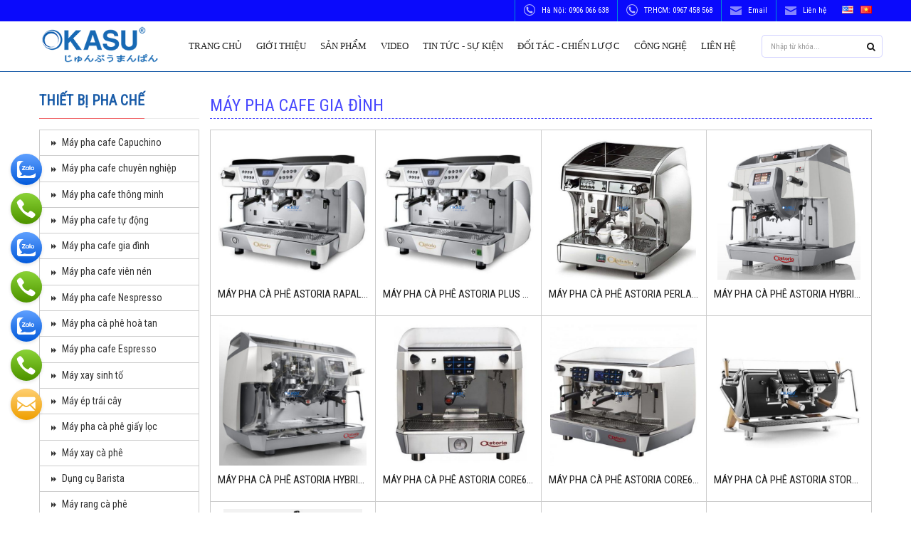

--- FILE ---
content_type: text/html; charset=utf-8
request_url: https://okasu.com.vn/may-pha-cafe-gia-dinh/
body_size: 11099
content:

<!DOCTYPE html>
<html lang="vi" xmlns="http://www.w3.org/1999/xhtml" xmlns:og="http://ogp.me/ns#" xmlns:fb="http://www.facebook.com/2008/fbml" itemscope="itemscope">
<head><meta http-equiv="Content-Type" content="text/html; charset=utf-8" /><meta http-equiv="Content-Script-Type" content="text/javascript" /><title>
	Máy pha cafe gia đình
</title><meta id="ctl00_keywords" name="keywords" content="Máy pha cafe gia đình, may-pha-cafe-gia-dinh" /><meta id="ctl00_description" name="description" content="Máy pha cafe gia đình, may-pha-cafe-gia-dinh" /><meta name="author" content="VINACOMM" /><meta http-equiv="content-language" content="vi" /><meta name="viewport" content="width=device-width, initial-scale=1.0, maximum-scale=1.0, user-scalable=no" /><meta name="format-detection" content="telephone=no" /><meta http-equiv="REFRESH" content="1800" /><meta name="robots" content="index,follow,noarchive,noodp" /><meta name="GOOGLEBOT" content="index,follow,noarchive,noodp" /><meta name="DC.title" content="VINACOMM: Số 118, Đường Trần Hữu Dực, Phường Mỹ Đình, Quận Nam Từ Liêm, Hà Nội." /><meta name="geo.region" content="VN-HN" /><meta name="geo.placename" content="Số 118, Đường Trần Hữu Dực, Phường Mỹ Đình, Quận Nam Từ Liêm, Hà Nội." /><meta name="geo.position" content="21.0166017,105.7453456" /><meta name="ICBM" content="21.0166017,105.7453456" /><meta name="apple-mobile-web-app-capable" content="yes" /><meta name="apple-mobile-web-app-title" content="Thiết bị bếp công nghiệp" /><link rel="shortcut icon" href="/favicon.ico" type="image/x-icon" /><meta property="fb:app_id" content="303318217104670" /><meta property="fb:pages" content="237771446929567" />
    <meta property="og:type" content="article" />
    <meta property="og:title" itemprop="headline" content="Máy pha cafe gia đình" />
    <meta property="og:description" content="Máy pha cafe gia đình, may-pha-cafe-gia-dinh" />
    <meta property="og:url" content="http://okasu.com.vn/may-pha-cafe-gia-dinh/" />
    <meta property="og:image" itemprop="thumbnailUrl" content="http://okasu.com.vn/assets/images/logo_share.png" />
    
                 <meta property="article:tag" content="Máy pha cafe gia đình" />
        
                 <meta property="article:tag" content=" may-pha-cafe-gia-dinh" />
        
    <meta itemprop="headline" content="Máy pha cafe gia đình" />
    <meta itemprop="image" src="http://okasu.com.vn/assets/images/logo_share.png" />
    <meta itemprop="url" content="http://okasu.com.vn/may-pha-cafe-gia-dinh/" />
    <meta property="article:published_time" itemprop="datePublished" content="12/29/2025 1:10:55 PM" />
    <meta itemprop="genre" content="News" />
      <meta property="article:section" content="Máy pha cafe gia đình" />
    <style>
        .full-img {
            margin-bottom: 10px;
        }
.detail_bottom table{width:100%}
.detail_bottom table, .detail_bottom table th, .detail_bottom table td {
border: 1px solid #ccc;
padding:5px;
}
    </style>
    <script type="application/ld+json">
        {
            "@context" : "http://schema.org",
            "@type" : "WebSite",
            "name" : "OKASU VIỆT NAM",
            "alternateName" : "Chuyên phân phối các dòng máy nhập khẩu, máy móc, trang thiết bị chế biến thực phẩm, thiết bị siêu thị, thiết bị lạnh",
            "url" : "http://okasu.com.vn"
        }
    </script>
    <script type="application/ld+json">
    {
        "@context": "http://schema.org",
        "@type"   : "Organization",
        "url"     : "http://okasu.com.vn",
        "logo"    : "http://okasu.com.vn/assets/images/logo.png",
        "contactPoint": [
        {
            "@type": "ContactPoint",
            "telephone": "+84-024-3556-0833",
            "contactType": "customer service"
        },
          {
                "@type": "ContactPoint",
                "telephone": "+84-967-458-568",
                "contactType": "customer service"
            },
            {
                "@type": "ContactPoint",
                "telephone": "+84-90-606-6638",
                "contactType": "customer service"
            }
        ]
    }
    </script>
    
    <script type="application/ld+json">
        {
            "@context":"http://schema.org",
            "@type":"BreadcrumbList",
            "itemListElement":[
                {
                    "@type":"ListItem",
                    "position":1,
                    "item":{
                        "@id":"http://okasu.com.vn/may-pha-cafe-gia-dinh/",
                        "name":"Máy pha cafe gia đình"
                    }
                }
            ]
        }
    </script>
    
        <link rel="canonical" href="https://okasu.com.vn/may-pha-cafe-gia-dinh/" />
        <link rel="stylesheet" href="https://okasu.com.vn/assets/css/bootstrap.min.css" />
        <link rel="stylesheet" href="https://okasu.com.vn/assets/css/font-awesome.min.css" />
        <link rel="stylesheet" href="https://okasu.com.vn/assets/css/animate.css" />
        <link rel="stylesheet" href="https://okasu.com.vn/assets/css/style.css?v=1.1" />
        <link rel="stylesheet" href="https://okasu.com.vn/assets/css/mobile.css" />
        <link href="https://okasu.com.vn/assets/css/owl.carousel.css" rel="stylesheet" />
        <link href="https://okasu.com.vn/assets/css/owl.theme.css" rel="stylesheet" />
        <link href="https://okasu.com.vn/assets/css/owl.transitions.css" rel="stylesheet" />
        <link href="https://okasu.com.vn/assets/css/jquery.mmenu.all.css" rel="stylesheet" />
    
    <script src="https://okasu.com.vn/assets/js/jquery.js"></script>
    <!-- Google tag (gtag.js) -->
<script async src="https://www.googletagmanager.com/gtag/js?id=G-5YXTCYQDJT"></script>
<script>
  window.dataLayer = window.dataLayer || [];
  function gtag(){dataLayer.push(arguments);}
  gtag('js', new Date());

  gtag('config', 'G-5YXTCYQDJT');
</script>
<!-- Google Tag Manager -->
<script>(function(w,d,s,l,i){w[l]=w[l]||[];w[l].push({'gtm.start':
new Date().getTime(),event:'gtm.js'});var f=d.getElementsByTagName(s)[0],
j=d.createElement(s),dl=l!='dataLayer'?'&l='+l:'';j.async=true;j.src=
'https://www.googletagmanager.com/gtm.js?id='+i+dl;f.parentNode.insertBefore(j,f);
})(window,document,'script','dataLayer','GTM-NMX3W7W');</script>
<!-- End Google Tag Manager -->
<!-- Google tag (gtag.js) -->
<script async src="https://www.googletagmanager.com/gtag/js?id=AW-17039805457"></script>
<script>
  window.dataLayer = window.dataLayer || [];
  function gtag(){dataLayer.push(arguments);}
  gtag('js', new Date());

  gtag('config', 'AW-17039805457');
</script>
<script>
  gtag('event', 'conversion', {
      'send_to': 'AW-17039805457/q38dCJvg0L4aEJGYm70_',
      'value': 1.0,
      'currency': 'VND',
      'transaction_id': ''
  });
</script>
</head>
<body>
    

<div class="header_desktop all">
    <div class="dt_header_top all">
        <div class="container">
            <div class="row">
                <div class="col-xs-12 col-sm-12 col-md-12 col-lg-12 mobile-tools">
                    <div class="language hidden-xs">
                        <ul>
                            <li><a href="/">
                                <img src="https://okasu.com.vn/assets/images/icon/language_1.png" alt=""></a></li>
                            <li><a href="/">
                                <img src="https://okasu.com.vn/assets/images/icon/language_2.png" alt=""></a></li>
                        </ul>
                    </div>
                    <div class="menu_dt_top">
                        <ul>
                            <li class="hotline_top"><a href="tel:+84906066638">Hà Nội: 0906 066 638</a></li>
                            <li class="hotline_top"><a href="tel:+84967458568">TP.HCM: 0967 458 568</a></li>
                            <li class="email"><a href="/cdn-cgi/l/email-protection#610e0a0012140b120221060c00080d4f020e0c">Email</a></li>
                            <li class="email"><a href="/">Liên hệ</a></li>
                        </ul>
                    </div>
                </div>
            </div>
        </div>
    </div>
    <div class="logo_menu all" id="header-fix">
        <div class="container menu_desktop">
            <div class="row">
                <div class="col-xs-2 col-sm-2 col-md-2 col-lg-2 logo">
                    <a href="/" title="Thiết bị nhà hàng khách sạn">
                        <img src="http://static.okasu.vn/assets/css/images/logo.png" alt="Công ty Okasu"></a>
                </div>
                <div class="col-xs-10 col-sm-10 col-md-10 col-lg-10 menu_header">
                    
                            <ul class="menu">
                                <li><a href="/">Trang chủ</a></li>
                        
                            <li><a href="/gioi-thieu/" title="Giới thiệu">Giới thiệu</a>
                                
                                        <ul class="hover_ul_2">
                                    
                                        </ul>
                                    
                            </li>
                            
                                <li><a href="/san-pham/" title="Sản phẩm">Sản phẩm</a>
                                    
                                            <ul class="hover_ul_2">
                                        
                                            <li>
                                                <a href="/thiet-bi-dien-lanh/" title="Thiết bị điện lạnh">Thiết bị điện lạnh</a>
                                                
                                                        <ul class="hover_ul_3">
                                                    
                                                        <li>
                                                            <a href="/tu-dong/" title="Tủ đông">Tủ đông</a>
                                                        </li>
                                                    
                                                        <li>
                                                            <a href="/may-lam-lanh-nuoc/" title="Máy làm lạnh nước trái cây">Máy làm lạnh nước trái cây</a>
                                                        </li>
                                                    
                                                        <li>
                                                            <a href="/may-bao-da/" title="Máy bào đá">Máy bào đá</a>
                                                        </li>
                                                    
                                                        <li>
                                                            <a href="/tu-dong-am-sau/" title="Tủ đông âm sâu">Tủ đông âm sâu</a>
                                                        </li>
                                                    
                                                        <li>
                                                            <a href="/ban-mat/" title="Bàn mát">Bàn mát</a>
                                                        </li>
                                                    
                                                        <li>
                                                            <a href="/tu-mat/" title="Tủ mát">Tủ mát</a>
                                                        </li>
                                                    
                                                        <li>
                                                            <a href="/ban-dong/" title="Bàn đông">Bàn đông</a>
                                                        </li>
                                                    
                                                        <li>
                                                            <a href="/tu-dong-mat/" title="Tủ đông mát">Tủ đông mát</a>
                                                        </li>
                                                    
                                                        <li>
                                                            <a href="/ban-dong-mat/" title="Bàn đông mát">Bàn đông mát</a>
                                                        </li>
                                                    
                                                        <li>
                                                            <a href="/tu-trung-bay-kem/" title="Tủ trưng bày kem">Tủ trưng bày kem</a>
                                                        </li>
                                                    
                                                        <li>
                                                            <a href="/may-lam-da/" title="Máy làm đá">Máy làm đá</a>
                                                        </li>
                                                    
                                                        <li>
                                                            <a href="/may-lam-kem-tuoi/" title="Máy làm kem tươi">Máy làm kem tươi</a>
                                                        </li>
                                                    
                                                        <li>
                                                            <a href="/tu-trung-bay-sushi/" title="Tủ trưng bày Sushi">Tủ trưng bày Sushi</a>
                                                        </li>
                                                    
                                                        <li>
                                                            <a href="/tu-cap-dong/" title="Tủ cấp đông">Tủ cấp đông</a>
                                                        </li>
                                                    
                                                        </ul>
                                                    
                                            </li>
                                        
                                            <li>
                                                <a href="/thiet-bi-sieu-thi/" title="Thiết bị siêu thị">Thiết bị siêu thị</a>
                                                
                                                        <ul class="hover_ul_3">
                                                    
                                                        <li>
                                                            <a href="/tu-trung-bay-rau-cu-qua/" title="Tủ trưng bày rau củ quả, nước uống">Tủ trưng bày rau củ quả, nước uống</a>
                                                        </li>
                                                    
                                                        <li>
                                                            <a href="/tu-dong-sieu-thi/" title="Tủ đông siêu thị">Tủ đông siêu thị</a>
                                                        </li>
                                                    
                                                        <li>
                                                            <a href="/tu-trung-bay-nong/" title="Tủ trưng bày nóng">Tủ trưng bày nóng</a>
                                                        </li>
                                                    
                                                        <li>
                                                            <a href="/xe-day-sieu-thi/" title="Xe đẩy siêu thị">Xe đẩy siêu thị</a>
                                                        </li>
                                                    
                                                        <li>
                                                            <a href="/gio-xach-sieu-thi/" title="Giỏ xách siêu thị">Giỏ xách siêu thị</a>
                                                        </li>
                                                    
                                                        <li>
                                                            <a href="/ke-sieu-thi/" title="Kệ siêu thị">Kệ siêu thị</a>
                                                        </li>
                                                    
                                                        <li>
                                                            <a href="/tu-trung-bay-thit-ca-tuoi/" title="Tủ trưng bày thịt cá tươi">Tủ trưng bày thịt cá tươi</a>
                                                        </li>
                                                    
                                                        <li>
                                                            <a href=" T? Trung Bày Nóng" title=" Tủ Trưng Bày Nóng"> Tủ Trưng Bày Nóng</a>
                                                        </li>
                                                    
                                                        <li>
                                                            <a href="/tu-bao-quan-hoa-tuoi/" title="Tủ bảo quản hoa tươi">Tủ bảo quản hoa tươi</a>
                                                        </li>
                                                    
                                                        </ul>
                                                    
                                            </li>
                                        
                                            <li>
                                                <a href="/thiet-bi-lam-banh/" title="Thiết bị làm bánh">Thiết bị làm bánh</a>
                                                
                                                        <ul class="hover_ul_3">
                                                    
                                                        <li>
                                                            <a href="/tu-trung-bay-banh/" title="Tủ trưng bày bánh">Tủ trưng bày bánh</a>
                                                        </li>
                                                    
                                                        <li>
                                                            <a href="/tu-kich-no-bot/" title="Tủ kích nở bột">Tủ kích nở bột</a>
                                                        </li>
                                                    
                                                        <li>
                                                            <a href="/may-danh-trung/" title="Máy đánh trứng">Máy đánh trứng</a>
                                                        </li>
                                                    
                                                        <li>
                                                            <a href="/may-danh-kem/" title="Máy đánh kem">Máy đánh kem</a>
                                                        </li>
                                                    
                                                        <li>
                                                            <a href="/may-tron-bot/" title="Máy trộn bột">Máy trộn bột</a>
                                                        </li>
                                                    
                                                        <li>
                                                            <a href="/may-can-bot/" title="Máy Cán Bột ">Máy Cán Bột </a>
                                                        </li>
                                                    
                                                        <li>
                                                            <a href="/may-chia-bot/" title="Máy chia bột">Máy chia bột</a>
                                                        </li>
                                                    
                                                        <li>
                                                            <a href="/may-lam-banh-crep/waffle/" title="Máy làm bánh crep/waffle">Máy làm bánh crep/waffle</a>
                                                        </li>
                                                    
                                                        <li>
                                                            <a href="/may-nuong-banh-sandwich/" title="Máy nướng bánh sandwich">Máy nướng bánh sandwich</a>
                                                        </li>
                                                    
                                                        <li>
                                                            <a href="/khay-va-xe-day-banh/" title="Khay và xe đẩy bánh">Khay và xe đẩy bánh</a>
                                                        </li>
                                                    
                                                        <li>
                                                            <a href="" title="Máy cuộn bột">Máy cuộn bột</a>
                                                        </li>
                                                    
                                                        <li>
                                                            <a href="" title="Máy chia bột">Máy chia bột</a>
                                                        </li>
                                                    
                                                        <li>
                                                            <a href="/may-lam-banh-bao/" title="Máy làm bánh Bao">Máy làm bánh Bao</a>
                                                        </li>
                                                    
                                                        <li>
                                                            <a href="/tu-hap-banh-bao/" title="Tủ hấp bánh Bao">Tủ hấp bánh Bao</a>
                                                        </li>
                                                    
                                                        <li>
                                                            <a href="/may-lam-mi-soi/" title="Máy làm mì sợi">Máy làm mì sợi</a>
                                                        </li>
                                                    
                                                        <li>
                                                            <a href="" title="Máy sản xuất bánh mì">Máy sản xuất bánh mì</a>
                                                        </li>
                                                    
                                                        <li>
                                                            <a href="/may-cat-banh-mi/" title="Máy cắt bánh mì ">Máy cắt bánh mì </a>
                                                        </li>
                                                    
                                                        </ul>
                                                    
                                            </li>
                                        
                                            <li>
                                                <a href="/thiet-bi-bep-cong-nghiep/" title="Thiết bị bếp công nghiệp">Thiết bị bếp công nghiệp</a>
                                                
                                                        <ul class="hover_ul_3">
                                                    
                                                        <li>
                                                            <a href="/bep-a/" title="Bếp Á">Bếp Á</a>
                                                        </li>
                                                    
                                                        <li>
                                                            <a href="/bep-au/" title="Bếp Âu">Bếp Âu</a>
                                                        </li>
                                                    
                                                        <li>
                                                            <a href="/bep-chien-nhung/" title="Bếp chiên nhúng">Bếp chiên nhúng</a>
                                                        </li>
                                                    
                                                        <li>
                                                            <a href="/bep-ham/" title="Bếp hầm">Bếp hầm</a>
                                                        </li>
                                                    
                                                        <li>
                                                            <a href="/bep-nhung/" title="Bếp nhúng">Bếp nhúng</a>
                                                        </li>
                                                    
                                                        <li>
                                                            <a href="/bep-nuong-bbq/" title="Bếp nướng BBQ">Bếp nướng BBQ</a>
                                                        </li>
                                                    
                                                        <li>
                                                            <a href="/bep-ran-phang-ranh/" title="Bếp rán phẳng rãnh">Bếp rán phẳng rãnh</a>
                                                        </li>
                                                    
                                                        <li>
                                                            <a href="/bep-tu/" title="Bếp từ">Bếp từ</a>
                                                        </li>
                                                    
                                                        <li>
                                                            <a href="/tu-com/" title="Tủ cơm">Tủ cơm</a>
                                                        </li>
                                                    
                                                        <li>
                                                            <a href="/tu-say-bat-dia/" title="Tủ sấy bát đĩa">Tủ sấy bát đĩa</a>
                                                        </li>
                                                    
                                                        <li>
                                                            <a href="/may-dun-nuoc-soi/" title="Máy đun nước sôi ">Máy đun nước sôi </a>
                                                        </li>
                                                    
                                                        <li>
                                                            <a href="/may-nuong-thit/" title="Máy nướng thịt">Máy nướng thịt</a>
                                                        </li>
                                                    
                                                        <li>
                                                            <a href="/may-nuong-xuc-xich/" title="Máy nướng xúc xích">Máy nướng xúc xích</a>
                                                        </li>
                                                    
                                                        <li>
                                                            <a href="/may-quay-ga-vit/" title="Máy quay gà vịt">Máy quay gà vịt</a>
                                                        </li>
                                                    
                                                        <li>
                                                            <a href="/may-rua-bat-dia/" title="Máy rửa bát đĩa">Máy rửa bát đĩa</a>
                                                        </li>
                                                    
                                                        <li>
                                                            <a href="/may-vat-long-ga/" title="Máy vặt lông gà">Máy vặt lông gà</a>
                                                        </li>
                                                    
                                                        <li>
                                                            <a href="/may-boc-vo-trung/" title="Máy bóc vỏ trứng">Máy bóc vỏ trứng</a>
                                                        </li>
                                                    
                                                        <li>
                                                            <a href="/bep-dau-chao-dau/" title="Bếp dầu, chảo dầu">Bếp dầu, chảo dầu</a>
                                                        </li>
                                                    
                                                        <li>
                                                            <a href="/bep-bain-marie-bep-nau-my-y/" title="Bếp Bain Marie, Bếp nấu mỳ Ý">Bếp Bain Marie, Bếp nấu mỳ Ý</a>
                                                        </li>
                                                    
                                                        <li>
                                                            <a href="/bep-chien-phang/" title="Bếp chiên phẳng">Bếp chiên phẳng</a>
                                                        </li>
                                                    
                                                        <li>
                                                            <a href="/lo-hap-nương/" title="Lò hấp nướng ">Lò hấp nướng </a>
                                                        </li>
                                                    
                                                        <li>
                                                            <a href="/noi-nau/" title="Nồi nấu">Nồi nấu</a>
                                                        </li>
                                                    
                                                        <li>
                                                            <a href="/noi-hap/" title="Nồi hấp">Nồi hấp</a>
                                                        </li>
                                                    
                                                        <li>
                                                            <a href="/lo-nuong/" title="Lò nướng ">Lò nướng </a>
                                                        </li>
                                                    
                                                        </ul>
                                                    
                                            </li>
                                        
                                            <li>
                                                <a href="/thiet-bi-may-thuc-pham/" title="Thiết bị máy thực phẩm">Thiết bị máy thực phẩm</a>
                                                
                                                        <ul class="hover_ul_3">
                                                    
                                                        <li>
                                                            <a href="/may-thai-thit/" title="Máy thái thịt">Máy thái thịt</a>
                                                        </li>
                                                    
                                                        <li>
                                                            <a href="/may-xay-thit/" title="Máy xay thịt">Máy xay thịt</a>
                                                        </li>
                                                    
                                                        <li>
                                                            <a href="/may-tao-vien/" title="Máy tạo viên">Máy tạo viên</a>
                                                        </li>
                                                    
                                                        <li>
                                                            <a href="/may-xay-gio-cha/" title="Máy xay giò chả">Máy xay giò chả</a>
                                                        </li>
                                                    
                                                        <li>
                                                            <a href="/may-thai-rau-cu-qua/" title="Máy thái rau củ quả">Máy thái rau củ quả</a>
                                                        </li>
                                                    
                                                        <li>
                                                            <a href="/may-rua-rau-cu-qua/" title="Máy rửa rau củ quả ">Máy rửa rau củ quả </a>
                                                        </li>
                                                    
                                                        <li>
                                                            <a href="/may-vat-sua-bo/" title="Máy vắt sữa bò ">Máy vắt sữa bò </a>
                                                        </li>
                                                    
                                                        <li>
                                                            <a href="/may-dong-goi/" title="Máy đóng gói">Máy đóng gói</a>
                                                        </li>
                                                    
                                                        <li>
                                                            <a href="/may-rang-hat/" title="Máy rang hạt">Máy rang hạt</a>
                                                        </li>
                                                    
                                                        <li>
                                                            <a href="" title="Máy sấy thịt bò">Máy sấy thịt bò</a>
                                                        </li>
                                                    
                                                        <li>
                                                            <a href="" title="Thiết bị tiệt trùng cao áp">Thiết bị tiệt trùng cao áp</a>
                                                        </li>
                                                    
                                                        <li>
                                                            <a href="" title="Nồi áp lực">Nồi áp lực</a>
                                                        </li>
                                                    
                                                        <li>
                                                            <a href="/thiet-bi-che-bien-thit-ca-xuc-xich/" title="Thiết bị chế biến thịt, cá, xúc xích">Thiết bị chế biến thịt, cá, xúc xích</a>
                                                        </li>
                                                    
                                                        <li>
                                                            <a href="/may-che-bien-rau-qua-nong-san/" title="Máy chế biến rau quả nông sản">Máy chế biến rau quả nông sản</a>
                                                        </li>
                                                    
                                                        <li>
                                                            <a href="/may-say-thuc-pham/" title="Máy sấy thực phẩm">Máy sấy thực phẩm</a>
                                                        </li>
                                                    
                                                        <li>
                                                            <a href="/may-cua-tach-xuong-ca/" title="Máy cưa, tách xương cá">Máy cưa, tách xương cá</a>
                                                        </li>
                                                    
                                                        </ul>
                                                    
                                            </li>
                                        
                                            <li>
                                                <a href="/thiet-bi-pha-che/" title="Thiết bị pha chế">Thiết bị pha chế</a>
                                                
                                                        <ul class="hover_ul_3">
                                                    
                                                        <li>
                                                            <a href="/may-pha-cafe-capuchino/" title=" Máy pha cafe Capuchino "> Máy pha cafe Capuchino </a>
                                                        </li>
                                                    
                                                        <li>
                                                            <a href="/may-pha-cafe-chuyen-nghiep/" title=" Máy pha cafe chuyên nghiệp"> Máy pha cafe chuyên nghiệp</a>
                                                        </li>
                                                    
                                                        <li>
                                                            <a href="/may-pha-cafe-thong-minh/" title=" Máy pha cafe thông minh "> Máy pha cafe thông minh </a>
                                                        </li>
                                                    
                                                        <li>
                                                            <a href="/may-pha-cafe-tu-dong/" title="Máy pha cafe tự động ">Máy pha cafe tự động </a>
                                                        </li>
                                                    
                                                        <li>
                                                            <a href="/may-pha-cafe-gia-dinh/" title="Máy pha cafe gia đình">Máy pha cafe gia đình</a>
                                                        </li>
                                                    
                                                        <li>
                                                            <a href="/may-pha-cafe-vien-nen/" title=" Máy pha cafe viên nén "> Máy pha cafe viên nén </a>
                                                        </li>
                                                    
                                                        <li>
                                                            <a href="/may-pha-cafe-nespresso/" title="Máy pha cafe Nespresso">Máy pha cafe Nespresso</a>
                                                        </li>
                                                    
                                                        <li>
                                                            <a href="/may-pha-ca-phe-hoa-tan/" title="Máy pha cà phê hoà tan">Máy pha cà phê hoà tan</a>
                                                        </li>
                                                    
                                                        <li>
                                                            <a href="/may-pha-cafe-espresso/" title="Máy pha cafe Espresso">Máy pha cafe Espresso</a>
                                                        </li>
                                                    
                                                        <li>
                                                            <a href="/may-xay-sinh-to/" title="Máy xay sinh tố">Máy xay sinh tố</a>
                                                        </li>
                                                    
                                                        <li>
                                                            <a href="/may-ep-trai-cay/" title="Máy ép trái cây">Máy ép trái cây</a>
                                                        </li>
                                                    
                                                        <li>
                                                            <a href="/may-xay-ca-phe/" title="Máy xay cà phê">Máy xay cà phê</a>
                                                        </li>
                                                    
                                                        <li>
                                                            <a href="/may-pha-ca-phe-giay-loc/" title="Máy pha cà phê giấy lọc">Máy pha cà phê giấy lọc</a>
                                                        </li>
                                                    
                                                        <li>
                                                            <a href="/may-rang-ca-phe/" title="Máy rang cà phê">Máy rang cà phê</a>
                                                        </li>
                                                    
                                                        <li>
                                                            <a href="/dung-cu-barista/" title="Dụng cụ Barista">Dụng cụ Barista</a>
                                                        </li>
                                                    
                                                        <li>
                                                            <a href="" title="Xe Đẩy Cafe Take Away">Xe Đẩy Cafe Take Away</a>
                                                        </li>
                                                    
                                                        </ul>
                                                    
                                            </li>
                                        
                                            <li>
                                                <a href="/thiet-bi-bia-tuoi/" title="Thiết bị bia tươi">Thiết bị bia tươi</a>
                                                
                                                        <ul class="hover_ul_3">
                                                    
                                                        <li>
                                                            <a href="/thap-bia/" title="Tháp bia">Tháp bia</a>
                                                        </li>
                                                    
                                                        <li>
                                                            <a href="/tu-bao-quan-bia/" title="Tủ bảo quan bia ">Tủ bảo quan bia </a>
                                                        </li>
                                                    
                                                        <li>
                                                            <a href="/may-lam-lanh-bia/" title="Máy làm lạnh bia">Máy làm lạnh bia</a>
                                                        </li>
                                                    
                                                        <li>
                                                            <a href="" title="Kho lạnh bia">Kho lạnh bia</a>
                                                        </li>
                                                    
                                                        </ul>
                                                    
                                            </li>
                                        
                                            <li>
                                                <a href="/thiet-bi-giat-la-cong-nghiep/" title="Thiết bị giặt là công nghiệp">Thiết bị giặt là công nghiệp</a>
                                                
                                                        <ul class="hover_ul_3">
                                                    
                                                        <li>
                                                            <a href="/may-giat-cong-nghiep/" title="Máy giặt công nghiệp">Máy giặt công nghiệp</a>
                                                        </li>
                                                    
                                                        <li>
                                                            <a href="/may-say-cong-nghiep/" title="May sấy công nghiệp">May sấy công nghiệp</a>
                                                        </li>
                                                    
                                                        <li>
                                                            <a href="/may-la-cong-nghiep/" title="Máy là công nghiệp">Máy là công nghiệp</a>
                                                        </li>
                                                    
                                                        <li>
                                                            <a href="/may-vat-cong-nghiep/" title="Máy vắt công nghiệp">Máy vắt công nghiệp</a>
                                                        </li>
                                                    
                                                        <li>
                                                            <a href="/may-giat-vat-cong -nghiep/" title="Máy giặt vắt công nghiệp ">Máy giặt vắt công nghiệp </a>
                                                        </li>
                                                    
                                                        </ul>
                                                    
                                            </li>
                                        
                                            </ul>
                                        
                                </li>
                            
                        
                            <li><a href="/video/" title="Video">Video</a>
                                
                                        <ul class="hover_ul_2">
                                    
                                        </ul>
                                    
                            </li>
                            
                        
                            <li><a href="/tin-tuc-su-kien/" title="Tin tức - Sự kiện">Tin tức - Sự kiện</a>
                                
                                        <ul class="hover_ul_2">
                                    
                                        </ul>
                                    
                            </li>
                            
                        
                            <li><a href="/doi-tac-chien-luoc/" title="Đối tác - Chiến lược">Đối tác - Chiến lược</a>
                                
                                        <ul class="hover_ul_2">
                                    
                                        </ul>
                                    
                            </li>
                            
                        
                            <li><a href="/cong-nghe/" title="Công Nghệ">Công Nghệ</a>
                                
                                        <ul class="hover_ul_2">
                                    
                                        </ul>
                                    
                            </li>
                            
                        
                            <li><a href="/lien-he/" title="Liên hệ với chúng tôi" rel="nofollow">Liên hệ</a></li>
                            </ul>
                        
                    <div class="search_ul">
                        <div class="search_form">
                            <div class="search-form">
                                <input id="ctlSearch" type="text" name="query" value="" class="form-control search active" placeholder="Nhập từ khóa...">
                                <button class="search_btn" onclick="fSearch();"><i class="fa fa-search"></i></button>
                            </div>
                            <script data-cfasync="false" src="/cdn-cgi/scripts/5c5dd728/cloudflare-static/email-decode.min.js"></script><script type="text/javascript">
                                function fSearch() { var phrase = document.getElementById('ctlSearch').value.replace(' ', '-'); window.location = '/tim-kiem/' + encodeURIComponent(phrase.toLowerCase()) + '.html'; }
                                $('#ctlSearch').blur(function (e) { if (this.value == '') this.value = 'Từ khóa tìm kiếm'; }).focus(function (e) { if (this.value == 'Từ khóa tìm kiếm') this.value = ''; }).keyup(function (e) { if (e.keyCode == 13) { e.preventDefault(); fSearch(); } });

                            </script>
                        </div>
                    </div>
                </div>
            </div>
        </div>
        <div class="container menu_mobi">
            <div class="row">
                <div class="col-xs-9 col-sm-9 col-md-9 col-lg-9 logo_mobile">
                    <a href="/">
                        <img src="https://okasu.com.vn/assets/images/logo.png" alt=""></a>
                </div>
                <div class="col-xs-3 col-sm-3 col-md-3 col-lg-3 menu_mobile_info">
                    
                            <div class="nav-btn-show">
                                <a href="#menu" class="menu-icon-wrap"><i class="fa fa-bars fa-2x" aria-hidden="true"></i></a>
                                <nav id="menu">
                                    <ul>
                                        <li><a href="/">Trang chủ</a></li>
                        
                            <li><a href="/gioi-thieu/" title="Giới thiệu">Giới thiệu</a>
                                
                                        <ul>
                                    
                                        </ul>
                                    
                            </li>
                            
                                <li><a href="/san-pham/" title="Sản phẩm">Sản phẩm</a>
                                    
                                            <ul>
                                        
                                            <li>
                                                <a href="/thiet-bi-dien-lanh/" title="Thiết bị điện lạnh">Thiết bị điện lạnh</a>
                                                
                                                        <ul>
                                                    
                                                        <li>
                                                            <a href="/tu-dong/" title="Tủ đông">Tủ đông</a>
                                                        </li>
                                                    
                                                        <li>
                                                            <a href="/may-lam-lanh-nuoc/" title="Máy làm lạnh nước trái cây">Máy làm lạnh nước trái cây</a>
                                                        </li>
                                                    
                                                        <li>
                                                            <a href="/may-bao-da/" title="Máy bào đá">Máy bào đá</a>
                                                        </li>
                                                    
                                                        <li>
                                                            <a href="/tu-dong-am-sau/" title="Tủ đông âm sâu">Tủ đông âm sâu</a>
                                                        </li>
                                                    
                                                        <li>
                                                            <a href="/ban-mat/" title="Bàn mát">Bàn mát</a>
                                                        </li>
                                                    
                                                        <li>
                                                            <a href="/tu-mat/" title="Tủ mát">Tủ mát</a>
                                                        </li>
                                                    
                                                        <li>
                                                            <a href="/ban-dong/" title="Bàn đông">Bàn đông</a>
                                                        </li>
                                                    
                                                        <li>
                                                            <a href="/tu-dong-mat/" title="Tủ đông mát">Tủ đông mát</a>
                                                        </li>
                                                    
                                                        <li>
                                                            <a href="/ban-dong-mat/" title="Bàn đông mát">Bàn đông mát</a>
                                                        </li>
                                                    
                                                        <li>
                                                            <a href="/tu-trung-bay-kem/" title="Tủ trưng bày kem">Tủ trưng bày kem</a>
                                                        </li>
                                                    
                                                        <li>
                                                            <a href="/may-lam-da/" title="Máy làm đá">Máy làm đá</a>
                                                        </li>
                                                    
                                                        <li>
                                                            <a href="/may-lam-kem-tuoi/" title="Máy làm kem tươi">Máy làm kem tươi</a>
                                                        </li>
                                                    
                                                        <li>
                                                            <a href="/tu-trung-bay-sushi/" title="Tủ trưng bày Sushi">Tủ trưng bày Sushi</a>
                                                        </li>
                                                    
                                                        <li>
                                                            <a href="/tu-cap-dong/" title="Tủ cấp đông">Tủ cấp đông</a>
                                                        </li>
                                                    
                                                        </ul>
                                                    
                                            </li>
                                        
                                            <li>
                                                <a href="/thiet-bi-sieu-thi/" title="Thiết bị siêu thị">Thiết bị siêu thị</a>
                                                
                                                        <ul>
                                                    
                                                        <li>
                                                            <a href="/tu-trung-bay-rau-cu-qua/" title="Tủ trưng bày rau củ quả, nước uống">Tủ trưng bày rau củ quả, nước uống</a>
                                                        </li>
                                                    
                                                        <li>
                                                            <a href="/tu-dong-sieu-thi/" title="Tủ đông siêu thị">Tủ đông siêu thị</a>
                                                        </li>
                                                    
                                                        <li>
                                                            <a href="/tu-trung-bay-nong/" title="Tủ trưng bày nóng">Tủ trưng bày nóng</a>
                                                        </li>
                                                    
                                                        <li>
                                                            <a href="/xe-day-sieu-thi/" title="Xe đẩy siêu thị">Xe đẩy siêu thị</a>
                                                        </li>
                                                    
                                                        <li>
                                                            <a href="/gio-xach-sieu-thi/" title="Giỏ xách siêu thị">Giỏ xách siêu thị</a>
                                                        </li>
                                                    
                                                        <li>
                                                            <a href="/ke-sieu-thi/" title="Kệ siêu thị">Kệ siêu thị</a>
                                                        </li>
                                                    
                                                        <li>
                                                            <a href="/tu-trung-bay-thit-ca-tuoi/" title="Tủ trưng bày thịt cá tươi">Tủ trưng bày thịt cá tươi</a>
                                                        </li>
                                                    
                                                        <li>
                                                            <a href=" T? Trung Bày Nóng" title=" Tủ Trưng Bày Nóng"> Tủ Trưng Bày Nóng</a>
                                                        </li>
                                                    
                                                        <li>
                                                            <a href="/tu-bao-quan-hoa-tuoi/" title="Tủ bảo quản hoa tươi">Tủ bảo quản hoa tươi</a>
                                                        </li>
                                                    
                                                        </ul>
                                                    
                                            </li>
                                        
                                            <li>
                                                <a href="/thiet-bi-lam-banh/" title="Thiết bị làm bánh">Thiết bị làm bánh</a>
                                                
                                                        <ul>
                                                    
                                                        <li>
                                                            <a href="/tu-trung-bay-banh/" title="Tủ trưng bày bánh">Tủ trưng bày bánh</a>
                                                        </li>
                                                    
                                                        <li>
                                                            <a href="/tu-kich-no-bot/" title="Tủ kích nở bột">Tủ kích nở bột</a>
                                                        </li>
                                                    
                                                        <li>
                                                            <a href="/may-danh-trung/" title="Máy đánh trứng">Máy đánh trứng</a>
                                                        </li>
                                                    
                                                        <li>
                                                            <a href="/may-danh-kem/" title="Máy đánh kem">Máy đánh kem</a>
                                                        </li>
                                                    
                                                        <li>
                                                            <a href="/may-tron-bot/" title="Máy trộn bột">Máy trộn bột</a>
                                                        </li>
                                                    
                                                        <li>
                                                            <a href="/may-can-bot/" title="Máy Cán Bột ">Máy Cán Bột </a>
                                                        </li>
                                                    
                                                        <li>
                                                            <a href="/may-chia-bot/" title="Máy chia bột">Máy chia bột</a>
                                                        </li>
                                                    
                                                        <li>
                                                            <a href="/may-lam-banh-crep/waffle/" title="Máy làm bánh crep/waffle">Máy làm bánh crep/waffle</a>
                                                        </li>
                                                    
                                                        <li>
                                                            <a href="/may-nuong-banh-sandwich/" title="Máy nướng bánh sandwich">Máy nướng bánh sandwich</a>
                                                        </li>
                                                    
                                                        <li>
                                                            <a href="/khay-va-xe-day-banh/" title="Khay và xe đẩy bánh">Khay và xe đẩy bánh</a>
                                                        </li>
                                                    
                                                        <li>
                                                            <a href="" title="Máy cuộn bột">Máy cuộn bột</a>
                                                        </li>
                                                    
                                                        <li>
                                                            <a href="" title="Máy chia bột">Máy chia bột</a>
                                                        </li>
                                                    
                                                        <li>
                                                            <a href="/may-lam-banh-bao/" title="Máy làm bánh Bao">Máy làm bánh Bao</a>
                                                        </li>
                                                    
                                                        <li>
                                                            <a href="/tu-hap-banh-bao/" title="Tủ hấp bánh Bao">Tủ hấp bánh Bao</a>
                                                        </li>
                                                    
                                                        <li>
                                                            <a href="/may-lam-mi-soi/" title="Máy làm mì sợi">Máy làm mì sợi</a>
                                                        </li>
                                                    
                                                        <li>
                                                            <a href="" title="Máy sản xuất bánh mì">Máy sản xuất bánh mì</a>
                                                        </li>
                                                    
                                                        <li>
                                                            <a href="/may-cat-banh-mi/" title="Máy cắt bánh mì ">Máy cắt bánh mì </a>
                                                        </li>
                                                    
                                                        </ul>
                                                    
                                            </li>
                                        
                                            <li>
                                                <a href="/thiet-bi-bep-cong-nghiep/" title="Thiết bị bếp công nghiệp">Thiết bị bếp công nghiệp</a>
                                                
                                                        <ul>
                                                    
                                                        <li>
                                                            <a href="/bep-a/" title="Bếp Á">Bếp Á</a>
                                                        </li>
                                                    
                                                        <li>
                                                            <a href="/bep-au/" title="Bếp Âu">Bếp Âu</a>
                                                        </li>
                                                    
                                                        <li>
                                                            <a href="/bep-chien-nhung/" title="Bếp chiên nhúng">Bếp chiên nhúng</a>
                                                        </li>
                                                    
                                                        <li>
                                                            <a href="/bep-ham/" title="Bếp hầm">Bếp hầm</a>
                                                        </li>
                                                    
                                                        <li>
                                                            <a href="/bep-nhung/" title="Bếp nhúng">Bếp nhúng</a>
                                                        </li>
                                                    
                                                        <li>
                                                            <a href="/bep-nuong-bbq/" title="Bếp nướng BBQ">Bếp nướng BBQ</a>
                                                        </li>
                                                    
                                                        <li>
                                                            <a href="/bep-ran-phang-ranh/" title="Bếp rán phẳng rãnh">Bếp rán phẳng rãnh</a>
                                                        </li>
                                                    
                                                        <li>
                                                            <a href="/bep-tu/" title="Bếp từ">Bếp từ</a>
                                                        </li>
                                                    
                                                        <li>
                                                            <a href="/tu-com/" title="Tủ cơm">Tủ cơm</a>
                                                        </li>
                                                    
                                                        <li>
                                                            <a href="/tu-say-bat-dia/" title="Tủ sấy bát đĩa">Tủ sấy bát đĩa</a>
                                                        </li>
                                                    
                                                        <li>
                                                            <a href="/may-dun-nuoc-soi/" title="Máy đun nước sôi ">Máy đun nước sôi </a>
                                                        </li>
                                                    
                                                        <li>
                                                            <a href="/may-nuong-thit/" title="Máy nướng thịt">Máy nướng thịt</a>
                                                        </li>
                                                    
                                                        <li>
                                                            <a href="/may-nuong-xuc-xich/" title="Máy nướng xúc xích">Máy nướng xúc xích</a>
                                                        </li>
                                                    
                                                        <li>
                                                            <a href="/may-quay-ga-vit/" title="Máy quay gà vịt">Máy quay gà vịt</a>
                                                        </li>
                                                    
                                                        <li>
                                                            <a href="/may-rua-bat-dia/" title="Máy rửa bát đĩa">Máy rửa bát đĩa</a>
                                                        </li>
                                                    
                                                        <li>
                                                            <a href="/may-vat-long-ga/" title="Máy vặt lông gà">Máy vặt lông gà</a>
                                                        </li>
                                                    
                                                        <li>
                                                            <a href="/may-boc-vo-trung/" title="Máy bóc vỏ trứng">Máy bóc vỏ trứng</a>
                                                        </li>
                                                    
                                                        <li>
                                                            <a href="/bep-dau-chao-dau/" title="Bếp dầu, chảo dầu">Bếp dầu, chảo dầu</a>
                                                        </li>
                                                    
                                                        <li>
                                                            <a href="/bep-bain-marie-bep-nau-my-y/" title="Bếp Bain Marie, Bếp nấu mỳ Ý">Bếp Bain Marie, Bếp nấu mỳ Ý</a>
                                                        </li>
                                                    
                                                        <li>
                                                            <a href="/bep-chien-phang/" title="Bếp chiên phẳng">Bếp chiên phẳng</a>
                                                        </li>
                                                    
                                                        <li>
                                                            <a href="/lo-hap-nương/" title="Lò hấp nướng ">Lò hấp nướng </a>
                                                        </li>
                                                    
                                                        <li>
                                                            <a href="/noi-nau/" title="Nồi nấu">Nồi nấu</a>
                                                        </li>
                                                    
                                                        <li>
                                                            <a href="/noi-hap/" title="Nồi hấp">Nồi hấp</a>
                                                        </li>
                                                    
                                                        <li>
                                                            <a href="/lo-nuong/" title="Lò nướng ">Lò nướng </a>
                                                        </li>
                                                    
                                                        </ul>
                                                    
                                            </li>
                                        
                                            <li>
                                                <a href="/thiet-bi-may-thuc-pham/" title="Thiết bị máy thực phẩm">Thiết bị máy thực phẩm</a>
                                                
                                                        <ul>
                                                    
                                                        <li>
                                                            <a href="/may-thai-thit/" title="Máy thái thịt">Máy thái thịt</a>
                                                        </li>
                                                    
                                                        <li>
                                                            <a href="/may-xay-thit/" title="Máy xay thịt">Máy xay thịt</a>
                                                        </li>
                                                    
                                                        <li>
                                                            <a href="/may-tao-vien/" title="Máy tạo viên">Máy tạo viên</a>
                                                        </li>
                                                    
                                                        <li>
                                                            <a href="/may-xay-gio-cha/" title="Máy xay giò chả">Máy xay giò chả</a>
                                                        </li>
                                                    
                                                        <li>
                                                            <a href="/may-thai-rau-cu-qua/" title="Máy thái rau củ quả">Máy thái rau củ quả</a>
                                                        </li>
                                                    
                                                        <li>
                                                            <a href="/may-rua-rau-cu-qua/" title="Máy rửa rau củ quả ">Máy rửa rau củ quả </a>
                                                        </li>
                                                    
                                                        <li>
                                                            <a href="/may-vat-sua-bo/" title="Máy vắt sữa bò ">Máy vắt sữa bò </a>
                                                        </li>
                                                    
                                                        <li>
                                                            <a href="/may-dong-goi/" title="Máy đóng gói">Máy đóng gói</a>
                                                        </li>
                                                    
                                                        <li>
                                                            <a href="/may-rang-hat/" title="Máy rang hạt">Máy rang hạt</a>
                                                        </li>
                                                    
                                                        <li>
                                                            <a href="" title="Máy sấy thịt bò">Máy sấy thịt bò</a>
                                                        </li>
                                                    
                                                        <li>
                                                            <a href="" title="Thiết bị tiệt trùng cao áp">Thiết bị tiệt trùng cao áp</a>
                                                        </li>
                                                    
                                                        <li>
                                                            <a href="" title="Nồi áp lực">Nồi áp lực</a>
                                                        </li>
                                                    
                                                        <li>
                                                            <a href="/thiet-bi-che-bien-thit-ca-xuc-xich/" title="Thiết bị chế biến thịt, cá, xúc xích">Thiết bị chế biến thịt, cá, xúc xích</a>
                                                        </li>
                                                    
                                                        <li>
                                                            <a href="/may-che-bien-rau-qua-nong-san/" title="Máy chế biến rau quả nông sản">Máy chế biến rau quả nông sản</a>
                                                        </li>
                                                    
                                                        <li>
                                                            <a href="/may-say-thuc-pham/" title="Máy sấy thực phẩm">Máy sấy thực phẩm</a>
                                                        </li>
                                                    
                                                        <li>
                                                            <a href="/may-cua-tach-xuong-ca/" title="Máy cưa, tách xương cá">Máy cưa, tách xương cá</a>
                                                        </li>
                                                    
                                                        </ul>
                                                    
                                            </li>
                                        
                                            <li>
                                                <a href="/thiet-bi-pha-che/" title="Thiết bị pha chế">Thiết bị pha chế</a>
                                                
                                                        <ul>
                                                    
                                                        <li>
                                                            <a href="/may-pha-cafe-capuchino/" title=" Máy pha cafe Capuchino "> Máy pha cafe Capuchino </a>
                                                        </li>
                                                    
                                                        <li>
                                                            <a href="/may-pha-cafe-chuyen-nghiep/" title=" Máy pha cafe chuyên nghiệp"> Máy pha cafe chuyên nghiệp</a>
                                                        </li>
                                                    
                                                        <li>
                                                            <a href="/may-pha-cafe-thong-minh/" title=" Máy pha cafe thông minh "> Máy pha cafe thông minh </a>
                                                        </li>
                                                    
                                                        <li>
                                                            <a href="/may-pha-cafe-tu-dong/" title="Máy pha cafe tự động ">Máy pha cafe tự động </a>
                                                        </li>
                                                    
                                                        <li>
                                                            <a href="/may-pha-cafe-gia-dinh/" title="Máy pha cafe gia đình">Máy pha cafe gia đình</a>
                                                        </li>
                                                    
                                                        <li>
                                                            <a href="/may-pha-cafe-vien-nen/" title=" Máy pha cafe viên nén "> Máy pha cafe viên nén </a>
                                                        </li>
                                                    
                                                        <li>
                                                            <a href="/may-pha-cafe-nespresso/" title="Máy pha cafe Nespresso">Máy pha cafe Nespresso</a>
                                                        </li>
                                                    
                                                        <li>
                                                            <a href="/may-pha-ca-phe-hoa-tan/" title="Máy pha cà phê hoà tan">Máy pha cà phê hoà tan</a>
                                                        </li>
                                                    
                                                        <li>
                                                            <a href="/may-pha-cafe-espresso/" title="Máy pha cafe Espresso">Máy pha cafe Espresso</a>
                                                        </li>
                                                    
                                                        <li>
                                                            <a href="/may-xay-sinh-to/" title="Máy xay sinh tố">Máy xay sinh tố</a>
                                                        </li>
                                                    
                                                        <li>
                                                            <a href="/may-ep-trai-cay/" title="Máy ép trái cây">Máy ép trái cây</a>
                                                        </li>
                                                    
                                                        <li>
                                                            <a href="/may-xay-ca-phe/" title="Máy xay cà phê">Máy xay cà phê</a>
                                                        </li>
                                                    
                                                        <li>
                                                            <a href="/may-pha-ca-phe-giay-loc/" title="Máy pha cà phê giấy lọc">Máy pha cà phê giấy lọc</a>
                                                        </li>
                                                    
                                                        <li>
                                                            <a href="/may-rang-ca-phe/" title="Máy rang cà phê">Máy rang cà phê</a>
                                                        </li>
                                                    
                                                        <li>
                                                            <a href="/dung-cu-barista/" title="Dụng cụ Barista">Dụng cụ Barista</a>
                                                        </li>
                                                    
                                                        <li>
                                                            <a href="" title="Xe Đẩy Cafe Take Away">Xe Đẩy Cafe Take Away</a>
                                                        </li>
                                                    
                                                        </ul>
                                                    
                                            </li>
                                        
                                            <li>
                                                <a href="/thiet-bi-bia-tuoi/" title="Thiết bị bia tươi">Thiết bị bia tươi</a>
                                                
                                                        <ul>
                                                    
                                                        <li>
                                                            <a href="/thap-bia/" title="Tháp bia">Tháp bia</a>
                                                        </li>
                                                    
                                                        <li>
                                                            <a href="/tu-bao-quan-bia/" title="Tủ bảo quan bia ">Tủ bảo quan bia </a>
                                                        </li>
                                                    
                                                        <li>
                                                            <a href="/may-lam-lanh-bia/" title="Máy làm lạnh bia">Máy làm lạnh bia</a>
                                                        </li>
                                                    
                                                        <li>
                                                            <a href="" title="Kho lạnh bia">Kho lạnh bia</a>
                                                        </li>
                                                    
                                                        </ul>
                                                    
                                            </li>
                                        
                                            <li>
                                                <a href="/thiet-bi-giat-la-cong-nghiep/" title="Thiết bị giặt là công nghiệp">Thiết bị giặt là công nghiệp</a>
                                                
                                                        <ul>
                                                    
                                                        <li>
                                                            <a href="/may-giat-cong-nghiep/" title="Máy giặt công nghiệp">Máy giặt công nghiệp</a>
                                                        </li>
                                                    
                                                        <li>
                                                            <a href="/may-say-cong-nghiep/" title="May sấy công nghiệp">May sấy công nghiệp</a>
                                                        </li>
                                                    
                                                        <li>
                                                            <a href="/may-la-cong-nghiep/" title="Máy là công nghiệp">Máy là công nghiệp</a>
                                                        </li>
                                                    
                                                        <li>
                                                            <a href="/may-vat-cong-nghiep/" title="Máy vắt công nghiệp">Máy vắt công nghiệp</a>
                                                        </li>
                                                    
                                                        <li>
                                                            <a href="/may-giat-vat-cong -nghiep/" title="Máy giặt vắt công nghiệp ">Máy giặt vắt công nghiệp </a>
                                                        </li>
                                                    
                                                        </ul>
                                                    
                                            </li>
                                        
                                            </ul>
                                        
                                </li>
                            
                        
                            <li><a href="/video/" title="Video">Video</a>
                                
                                        <ul>
                                    
                                        </ul>
                                    
                            </li>
                            
                        
                            <li><a href="/tin-tuc-su-kien/" title="Tin tức - Sự kiện">Tin tức - Sự kiện</a>
                                
                                        <ul>
                                    
                                        </ul>
                                    
                            </li>
                            
                        
                            <li><a href="/doi-tac-chien-luoc/" title="Đối tác - Chiến lược">Đối tác - Chiến lược</a>
                                
                                        <ul>
                                    
                                        </ul>
                                    
                            </li>
                            
                        
                            <li><a href="/cong-nghe/" title="Công Nghệ">Công Nghệ</a>
                                
                                        <ul>
                                    
                                        </ul>
                                    
                            </li>
                            
                        
                            <li><a href="/lien-he/" title="Liên hệ với chúng tôi" rel="nofollow">Liên hệ</a></li>
                            </ul>
                             </nav>
                    </div>
                </div>
                        
                </div>
            </div>
        </div>

    </div>
    
</div>

    <div class="main_vinacom all">
        
    <div class="container">
        <div class="row">
            
<div class="col-xs-3 col-sm-3 col-md-3 col-lg-3 main-right">
    <div class="slidebar_pro all">
        <div class="heading">
            <h2 class="title-head"><span>
                Thiết bị pha chế
            </span></h2>
        </div>
        <div class="sidebox-content">
            
                    <ul class="list-dm">
                
                    <li>
                        <a href="/may-pha-cafe-capuchino/" title=" Máy pha cafe Capuchino ">
                             Máy pha cafe Capuchino 
                        </a>
                    </li>
                
                    <li>
                        <a href="/may-pha-cafe-chuyen-nghiep/" title=" Máy pha cafe chuyên nghiệp">
                             Máy pha cafe chuyên nghiệp
                        </a>
                    </li>
                
                    <li>
                        <a href="/may-pha-cafe-thong-minh/" title=" Máy pha cafe thông minh ">
                             Máy pha cafe thông minh 
                        </a>
                    </li>
                
                    <li>
                        <a href="/may-pha-cafe-tu-dong/" title="Máy pha cafe tự động ">
                            Máy pha cafe tự động 
                        </a>
                    </li>
                
                    <li>
                        <a href="/may-pha-cafe-gia-dinh/" title="Máy pha cafe gia đình">
                            Máy pha cafe gia đình
                        </a>
                    </li>
                
                    <li>
                        <a href="/may-pha-cafe-vien-nen/" title=" Máy pha cafe viên nén ">
                             Máy pha cafe viên nén 
                        </a>
                    </li>
                
                    <li>
                        <a href="/may-pha-cafe-nespresso/" title="Máy pha cafe Nespresso">
                            Máy pha cafe Nespresso
                        </a>
                    </li>
                
                    <li>
                        <a href="/may-pha-ca-phe-hoa-tan/" title="Máy pha cà phê hoà tan">
                            Máy pha cà phê hoà tan
                        </a>
                    </li>
                
                    <li>
                        <a href="/may-pha-cafe-espresso/" title="Máy pha cafe Espresso">
                            Máy pha cafe Espresso
                        </a>
                    </li>
                
                    <li>
                        <a href="/may-xay-sinh-to/" title="Máy xay sinh tố">
                            Máy xay sinh tố
                        </a>
                    </li>
                
                    <li>
                        <a href="/may-ep-trai-cay/" title="Máy ép trái cây">
                            Máy ép trái cây
                        </a>
                    </li>
                
                    <li>
                        <a href="/may-pha-ca-phe-giay-loc/" title="Máy pha cà phê giấy lọc">
                            Máy pha cà phê giấy lọc
                        </a>
                    </li>
                
                    <li>
                        <a href="/may-xay-ca-phe/" title="Máy xay cà phê">
                            Máy xay cà phê
                        </a>
                    </li>
                
                    <li>
                        <a href="/dung-cu-barista/" title="Dụng cụ Barista">
                            Dụng cụ Barista
                        </a>
                    </li>
                
                    <li>
                        <a href="/may-rang-ca-phe/" title="Máy rang cà phê">
                            Máy rang cà phê
                        </a>
                    </li>
                
                    <li>
                        <a href="" title="Xe Đẩy Cafe Take Away">
                            Xe Đẩy Cafe Take Away
                        </a>
                    </li>
                
                    </ul>
                
        </div>
        
<div class="suppost all">
   
    <div class="heading">
        <h2 class="title-head"><a href="javascript:void(0);">Hỗ trợ trực tuyến</a></h2>
    </div>
    <div class="list_suppost all">
        <ul>
            
           <li class="list_suppost_info">
                <div class="name">Tư vấn online</div>
                <div class="phone">
                    <a href="tel:+84967458568"><i class="fa fa-phone-square" aria-hidden="true"></i>0967.458.568</a>
                </div>
                <p class="mail">
                    <a href=""><img src="https://okasu.com.vn/assets/images/facebook.png" alt=""></a> 
                    <a href=""><img src="https://okasu.com.vn/assets/images/icon_wechat.png" alt=""></a>
                    <a href="https://zalo.me/0967458568"><img src="https://okasu.com.vn/assets/images/icon-zalo.png" alt=""></a>
                    <a href=""><img src="https://okasu.com.vn/assets/images/viber.png" alt=""></a>
                    <a href=""><img src="https://okasu.com.vn/assets/images/skype.png" alt=""></a>
                    <a href=""><img src="https://okasu.com.vn/assets/images/gmail.png" alt=""></a>
                </p>
            </li>
            <li class="list_suppost_info">
                <div class="name">Tư vấn online</div>
                <div class="phone">
                    <a href="tel:+84906066638"><i class="fa fa-phone-square" aria-hidden="true"></i>0906.066.638</a>
                </div>
                <p class="mail">
                    <a href=""><img src="https://okasu.com.vn/assets/images/facebook.png" alt=""></a> 
                    <a href=""><img src="https://okasu.com.vn/assets/images/icon_wechat.png" alt=""></a>
                    <a href="https://zalo.me/0906066638"><img src="https://okasu.com.vn/assets/images/icon-zalo.png" alt=""></a>
                    <a href=""><img src="https://okasu.com.vn/assets/images/viber.png" alt=""></a>
                    <a href=""><img src="https://okasu.com.vn/assets/images/skype.png" alt=""></a>
                    <a href=""><img src="https://okasu.com.vn/assets/images/gmail.png" alt=""></a>
                </p>
            </li>
<li class="list_suppost_info">
                <div class="name">Tư vấn online</div>
                <div class="phone">
                    <a href="tel:+84799958682"><i class="fa fa-phone-square" aria-hidden="true"></i>0799 958 682</a>
                </div>
                <p class="mail">
                    <a href=""><img src="https://okasu.com.vn/assets/images/facebook.png" alt=""></a> 
                    <a href=""><img src="https://okasu.com.vn/assets/images/icon_wechat.png" alt=""></a>
                    <a href="https://zalo.me/0799958682"><img src="https://okasu.com.vn/assets/images/icon-zalo.png" alt=""></a>
                    <a href=""><img src="https://okasu.com.vn/assets/images/viber.png" alt=""></a>
                    <a href=""><img src="https://okasu.com.vn/assets/images/skype.png" alt=""></a>
                    <a href=""><img src="https://okasu.com.vn/assets/images/gmail.png" alt=""></a>
                </p>
            </li>
 	<li class="list_suppost_info">
                <div class="name">Tư vấn online</div>
                <div class="phone">
                    <a href="tel:+84902226359"><i class="fa fa-phone-square" aria-hidden="true"></i>0902.226.359</a>
                </div>
                <p class="mail">
                    <a href=""><img src="https://okasu.com.vn/assets/images/facebook.png" alt=""></a> 
                    <a href=""><img src="https://okasu.com.vn/assets/images/icon_wechat.png" alt=""></a>
                    <a href="https://zalo.me/0902226359"><img src="https://okasu.com.vn/assets/images/icon-zalo.png" alt=""></a>
                    <a href=""><img src="https://okasu.com.vn/assets/images/viber.png" alt=""></a>
                    <a href=""><img src="https://okasu.com.vn/assets/images/skype.png" alt=""></a>
                    <a href=""><img src="https://okasu.com.vn/assets/images/gmail.png" alt=""></a>
                </p>
            </li>
        </ul>
    </div>
</div>

        <div style="clear: both">
        </div>
    </div>
</div>

                    <div class="col-xs-9 col-sm-9 col-md-9 col-lg-9 main_left">
                        <div class="product_page">
                            <div class="arrangement-aa all">
                                <h1 class="collection-name pull-left">Máy pha cafe gia đình</h1>
                                
                            </div>
                            <div class="product_page_list all">
                                <div class="product_page_info all">
                                    <ul>
                                        
                                                <li>
                                                    <div class="product all">
                                                        <figure>
                                                            <a href="/may-pha-ca-phe-astoria-rapallo-p10648.html" title="MÁY PHA CÀ PHÊ ASTORIA RAPALLO">
                                                                <img alt="MÁY PHA CÀ PHÊ ASTORIA RAPALLO" src="https://okasu.com.vn/211x151/Uploaded/dieungoc/2021_02_17/17.PNG"></a>
                                                        </figure>
                                                        <div class="pro-content">
                                                            <h4 class="pro-name">
                                                                <a href="/may-pha-ca-phe-astoria-rapallo-p10648.html" title="MÁY PHA CÀ PHÊ ASTORIA RAPALLO">MÁY PHA CÀ PHÊ ASTORIA RAPALLO</a>
                                                            </h4>
                                                        </div>
                                                    </div>
                                                </li>
                                            
                                                <li>
                                                    <div class="product all">
                                                        <figure>
                                                            <a href="/may-pha-ca-phe-astoria-plus-4-you-p10647.html" title="MÁY PHA CÀ PHÊ ASTORIA PLUS 4 YOU">
                                                                <img alt="MÁY PHA CÀ PHÊ ASTORIA PLUS 4 YOU" src="https://okasu.com.vn/211x151/Uploaded/dieungoc/2021_02_17/16.PNG"></a>
                                                        </figure>
                                                        <div class="pro-content">
                                                            <h4 class="pro-name">
                                                                <a href="/may-pha-ca-phe-astoria-plus-4-you-p10647.html" title="MÁY PHA CÀ PHÊ ASTORIA PLUS 4 YOU">MÁY PHA CÀ PHÊ ASTORIA PLUS 4 YOU</a>
                                                            </h4>
                                                        </div>
                                                    </div>
                                                </li>
                                            
                                                <li>
                                                    <div class="product all">
                                                        <figure>
                                                            <a href="/may-pha-ca-phe-astoria-perla-1-group-p10646.html" title="MÁY PHA CÀ PHÊ ASTORIA PERLA 1 GROUP">
                                                                <img alt="MÁY PHA CÀ PHÊ ASTORIA PERLA 1 GROUP" src="https://okasu.com.vn/211x151/Uploaded/dieungoc/2021_02_17/15.PNG"></a>
                                                        </figure>
                                                        <div class="pro-content">
                                                            <h4 class="pro-name">
                                                                <a href="/may-pha-ca-phe-astoria-perla-1-group-p10646.html" title="MÁY PHA CÀ PHÊ ASTORIA PERLA 1 GROUP">MÁY PHA CÀ PHÊ ASTORIA PERLA 1 GROUP</a>
                                                            </h4>
                                                        </div>
                                                    </div>
                                                </li>
                                            
                                                <li>
                                                    <div class="product all">
                                                        <figure>
                                                            <a href="/may-pha-ca-phe-astoria-hybrid-1-group-p10645.html" title="MÁY PHA CÀ PHÊ ASTORIA HYBRID 1 GROUP">
                                                                <img alt="MÁY PHA CÀ PHÊ ASTORIA HYBRID 1 GROUP" src="https://okasu.com.vn/211x151/Uploaded/dieungoc/2021_02_17/14.PNG"></a>
                                                        </figure>
                                                        <div class="pro-content">
                                                            <h4 class="pro-name">
                                                                <a href="/may-pha-ca-phe-astoria-hybrid-1-group-p10645.html" title="MÁY PHA CÀ PHÊ ASTORIA HYBRID 1 GROUP">MÁY PHA CÀ PHÊ ASTORIA HYBRID 1 GROUP</a>
                                                            </h4>
                                                        </div>
                                                    </div>
                                                </li>
                                            
                                                <li>
                                                    <div class="product all">
                                                        <figure>
                                                            <a href="/may-pha-ca-phe-astoria-hybrida-p10644.html" title="MÁY PHA CÀ PHÊ ASTORIA HYBRIDa">
                                                                <img alt="MÁY PHA CÀ PHÊ ASTORIA HYBRIDa" src="https://okasu.com.vn/211x151/Uploaded/dieungoc/2021_02_17/13.PNG"></a>
                                                        </figure>
                                                        <div class="pro-content">
                                                            <h4 class="pro-name">
                                                                <a href="/may-pha-ca-phe-astoria-hybrida-p10644.html" title="MÁY PHA CÀ PHÊ ASTORIA HYBRIDa">MÁY PHA CÀ PHÊ ASTORIA HYBRIDa</a>
                                                            </h4>
                                                        </div>
                                                    </div>
                                                </li>
                                            
                                                <li>
                                                    <div class="product all">
                                                        <figure>
                                                            <a href="/may-pha-ca-phe-astoria-core600-1-group-p10643.html" title="MÁY PHA CÀ PHÊ ASTORIA CORE600 1 GROUP">
                                                                <img alt="MÁY PHA CÀ PHÊ ASTORIA CORE600 1 GROUP" src="https://okasu.com.vn/211x151/Uploaded/dieungoc/2021_02_17/12.PNG"></a>
                                                        </figure>
                                                        <div class="pro-content">
                                                            <h4 class="pro-name">
                                                                <a href="/may-pha-ca-phe-astoria-core600-1-group-p10643.html" title="MÁY PHA CÀ PHÊ ASTORIA CORE600 1 GROUP">MÁY PHA CÀ PHÊ ASTORIA CORE600 1 GROUP</a>
                                                            </h4>
                                                        </div>
                                                    </div>
                                                </li>
                                            
                                                <li>
                                                    <div class="product all">
                                                        <figure>
                                                            <a href="/may-pha-ca-phe-astoria-core600-p10642.html" title="MÁY PHA CÀ PHÊ ASTORIA CORE600">
                                                                <img alt="MÁY PHA CÀ PHÊ ASTORIA CORE600" src="https://okasu.com.vn/211x151/Uploaded/dieungoc/2021_02_17/11.PNG"></a>
                                                        </figure>
                                                        <div class="pro-content">
                                                            <h4 class="pro-name">
                                                                <a href="/may-pha-ca-phe-astoria-core600-p10642.html" title="MÁY PHA CÀ PHÊ ASTORIA CORE600">MÁY PHA CÀ PHÊ ASTORIA CORE600</a>
                                                            </h4>
                                                        </div>
                                                    </div>
                                                </li>
                                            
                                                <li>
                                                    <div class="product all">
                                                        <figure>
                                                            <a href="/may-pha-ca-phe-astoria-storm-2-group-frc-p10641.html" title="MÁY PHA CÀ PHÊ ASTORIA STORM 2 GROUP FRC">
                                                                <img alt="MÁY PHA CÀ PHÊ ASTORIA STORM 2 GROUP FRC" src="https://okasu.com.vn/211x151/Uploaded/dieungoc/2021_02_17/Capture12.PNG"></a>
                                                        </figure>
                                                        <div class="pro-content">
                                                            <h4 class="pro-name">
                                                                <a href="/may-pha-ca-phe-astoria-storm-2-group-frc-p10641.html" title="MÁY PHA CÀ PHÊ ASTORIA STORM 2 GROUP FRC">MÁY PHA CÀ PHÊ ASTORIA STORM 2 GROUP FRC</a>
                                                            </h4>
                                                        </div>
                                                    </div>
                                                </li>
                                            
                                                <li>
                                                    <div class="product all">
                                                        <figure>
                                                            <a href="/may-pha-ca-phe-astoria-rapallo-2-group-p10640.html" title="MÁY PHA CÀ PHÊ ASTORIA RAPALLO 2 GROUP">
                                                                <img alt="MÁY PHA CÀ PHÊ ASTORIA RAPALLO 2 GROUP" src="https://okasu.com.vn/211x151/Uploaded/dieungoc/2021_02_17/Capture11.PNG"></a>
                                                        </figure>
                                                        <div class="pro-content">
                                                            <h4 class="pro-name">
                                                                <a href="/may-pha-ca-phe-astoria-rapallo-2-group-p10640.html" title="MÁY PHA CÀ PHÊ ASTORIA RAPALLO 2 GROUP">MÁY PHA CÀ PHÊ ASTORIA RAPALLO 2 GROUP</a>
                                                            </h4>
                                                        </div>
                                                    </div>
                                                </li>
                                            
                                                <li>
                                                    <div class="product all">
                                                        <figure>
                                                            <a href="/may-pha-ca-phe-astoria-pratic-avant-automatic-3600w-p10639.html" title="MÁY PHA CÀ PHÊ ASTORIA PRATIC AVANT AUTOMATIC (3600W) ">
                                                                <img alt="MÁY PHA CÀ PHÊ ASTORIA PRATIC AVANT AUTOMATIC (3600W) " src="https://okasu.com.vn/211x151/Uploaded/dieungoc/2021_02_17/Capture10.PNG"></a>
                                                        </figure>
                                                        <div class="pro-content">
                                                            <h4 class="pro-name">
                                                                <a href="/may-pha-ca-phe-astoria-pratic-avant-automatic-3600w-p10639.html" title="MÁY PHA CÀ PHÊ ASTORIA PRATIC AVANT AUTOMATIC (3600W) ">MÁY PHA CÀ PHÊ ASTORIA PRATIC AVANT AUTOMATIC (3600W) </a>
                                                            </h4>
                                                        </div>
                                                    </div>
                                                </li>
                                            
                                                <li>
                                                    <div class="product all">
                                                        <figure>
                                                            <a href="/may-pha-ca-phe-astoria-storm-2-group-4800w-p10638.html" title="MÁY PHA CÀ PHÊ ASTORIA STORM 2 GROUP (4800W) ">
                                                                <img alt="MÁY PHA CÀ PHÊ ASTORIA STORM 2 GROUP (4800W) " src="https://okasu.com.vn/211x151/Uploaded/dieungoc/2021_02_17/Capture9.PNG"></a>
                                                        </figure>
                                                        <div class="pro-content">
                                                            <h4 class="pro-name">
                                                                <a href="/may-pha-ca-phe-astoria-storm-2-group-4800w-p10638.html" title="MÁY PHA CÀ PHÊ ASTORIA STORM 2 GROUP (4800W) ">MÁY PHA CÀ PHÊ ASTORIA STORM 2 GROUP (4800W) </a>
                                                            </h4>
                                                        </div>
                                                    </div>
                                                </li>
                                            
                                                <li>
                                                    <div class="product all">
                                                        <figure>
                                                            <a href="/may-pha-ca-phe-astoria-pratic-avant-3600w-p10637.html" title="MÁY PHA CÀ PHÊ ASTORIA PRATIC AVANT (3600W)">
                                                                <img alt="MÁY PHA CÀ PHÊ ASTORIA PRATIC AVANT (3600W)" src="https://okasu.com.vn/211x151/Uploaded/dieungoc/2021_02_17/Capture8.PNG"></a>
                                                        </figure>
                                                        <div class="pro-content">
                                                            <h4 class="pro-name">
                                                                <a href="/may-pha-ca-phe-astoria-pratic-avant-3600w-p10637.html" title="MÁY PHA CÀ PHÊ ASTORIA PRATIC AVANT (3600W)">MÁY PHA CÀ PHÊ ASTORIA PRATIC AVANT (3600W)</a>
                                                            </h4>
                                                        </div>
                                                    </div>
                                                </li>
                                            
                                                <li>
                                                    <div class="product all">
                                                        <figure>
                                                            <a href="/may-pha-ca-phe-astoria-compact-ckx-rotary-1-group-p10636.html" title="MÁY PHA CÀ PHÊ ASTORIA COMPACT CKX ROTARY 1 GROUP">
                                                                <img alt="MÁY PHA CÀ PHÊ ASTORIA COMPACT CKX ROTARY 1 GROUP" src="https://okasu.com.vn/211x151/Uploaded/dieungoc/2021_02_17/Capture7.PNG"></a>
                                                        </figure>
                                                        <div class="pro-content">
                                                            <h4 class="pro-name">
                                                                <a href="/may-pha-ca-phe-astoria-compact-ckx-rotary-1-group-p10636.html" title="MÁY PHA CÀ PHÊ ASTORIA COMPACT CKX ROTARY 1 GROUP">MÁY PHA CÀ PHÊ ASTORIA COMPACT CKX ROTARY 1 GROUP</a>
                                                            </h4>
                                                        </div>
                                                    </div>
                                                </li>
                                            
                                                <li>
                                                    <div class="product all">
                                                        <figure>
                                                            <a href="/may-pha-ca-phe-astoria-tanya-p10635.html" title="MÁY PHA CÀ PHÊ ASTORIA TANYA">
                                                                <img alt="MÁY PHA CÀ PHÊ ASTORIA TANYA" src="https://okasu.com.vn/211x151/Uploaded/dieungoc/2021_02_17/Capture6.PNG"></a>
                                                        </figure>
                                                        <div class="pro-content">
                                                            <h4 class="pro-name">
                                                                <a href="/may-pha-ca-phe-astoria-tanya-p10635.html" title="MÁY PHA CÀ PHÊ ASTORIA TANYA">MÁY PHA CÀ PHÊ ASTORIA TANYA</a>
                                                            </h4>
                                                        </div>
                                                    </div>
                                                </li>
                                            
                                                <li>
                                                    <div class="product all">
                                                        <figure>
                                                            <a href="/may-pha-ca-phe-astoria-rapallo-all-p10634.html" title="MÁY PHA CÀ PHÊ ASTORIA RAPALLO ALL">
                                                                <img alt="MÁY PHA CÀ PHÊ ASTORIA RAPALLO ALL" src="https://okasu.com.vn/211x151/Uploaded/dieungoc/2021_02_17/Capture5.PNG"></a>
                                                        </figure>
                                                        <div class="pro-content">
                                                            <h4 class="pro-name">
                                                                <a href="/may-pha-ca-phe-astoria-rapallo-all-p10634.html" title="MÁY PHA CÀ PHÊ ASTORIA RAPALLO ALL">MÁY PHA CÀ PHÊ ASTORIA RAPALLO ALL</a>
                                                            </h4>
                                                        </div>
                                                    </div>
                                                </li>
                                            
                                                <li>
                                                    <div class="product all">
                                                        <figure>
                                                            <a href="/may-pha-cafe-ariete-mod1389-15-p10633.html" title="MÁY PHA CAFE ARIETE MOD1389/15">
                                                                <img alt="MÁY PHA CAFE ARIETE MOD1389/15" src="https://okasu.com.vn/211x151/Uploaded/dieungoc/2021_02_17/Capture4.PNG"></a>
                                                        </figure>
                                                        <div class="pro-content">
                                                            <h4 class="pro-name">
                                                                <a href="/may-pha-cafe-ariete-mod1389-15-p10633.html" title="MÁY PHA CAFE ARIETE MOD1389/15">MÁY PHA CAFE ARIETE MOD1389/15</a>
                                                            </h4>
                                                        </div>
                                                    </div>
                                                </li>
                                            
                                                <li>
                                                    <div class="product all">
                                                        <figure>
                                                            <a href="/may-pha-cafe-ariete-mod1389-14-p10632.html" title="MÁY PHA CAFE ARIETE MOD1389/14">
                                                                <img alt="MÁY PHA CAFE ARIETE MOD1389/14" src="https://okasu.com.vn/211x151/Uploaded/dieungoc/2021_02_17/Capture4.PNG"></a>
                                                        </figure>
                                                        <div class="pro-content">
                                                            <h4 class="pro-name">
                                                                <a href="/may-pha-cafe-ariete-mod1389-14-p10632.html" title="MÁY PHA CAFE ARIETE MOD1389/14">MÁY PHA CAFE ARIETE MOD1389/14</a>
                                                            </h4>
                                                        </div>
                                                    </div>
                                                </li>
                                            
                                                <li>
                                                    <div class="product all">
                                                        <figure>
                                                            <a href="/may-pha-cafe-ariete-mod1389-13-p10631.html" title="MÁY PHA CAFE ARIETE MOD1389/13">
                                                                <img alt="MÁY PHA CAFE ARIETE MOD1389/13" src="https://okasu.com.vn/211x151/Uploaded/dieungoc/2021_02_17/Capture4.PNG"></a>
                                                        </figure>
                                                        <div class="pro-content">
                                                            <h4 class="pro-name">
                                                                <a href="/may-pha-cafe-ariete-mod1389-13-p10631.html" title="MÁY PHA CAFE ARIETE MOD1389/13">MÁY PHA CAFE ARIETE MOD1389/13</a>
                                                            </h4>
                                                        </div>
                                                    </div>
                                                </li>
                                            
                                                <li>
                                                    <div class="product all">
                                                        <figure>
                                                            <a href="/may-pha-cafe-ariete-mod1342-05-p10630.html" title="MÁY PHA CAFE ARIETE MOD1342/05">
                                                                <img alt="MÁY PHA CAFE ARIETE MOD1342/05" src="https://okasu.com.vn/211x151/Uploaded/dieungoc/2021_02_17/Capture3.PNG"></a>
                                                        </figure>
                                                        <div class="pro-content">
                                                            <h4 class="pro-name">
                                                                <a href="/may-pha-cafe-ariete-mod1342-05-p10630.html" title="MÁY PHA CAFE ARIETE MOD1342/05">MÁY PHA CAFE ARIETE MOD1342/05</a>
                                                            </h4>
                                                        </div>
                                                    </div>
                                                </li>
                                            
                                                <li>
                                                    <div class="product all">
                                                        <figure>
                                                            <a href="/may-pha-cafe-ariete-mod1342-04-p10629.html" title="MÁY PHA CAFE ARIETE MOD1342/04">
                                                                <img alt="MÁY PHA CAFE ARIETE MOD1342/04" src="https://okasu.com.vn/211x151/Uploaded/dieungoc/2021_02_17/Capture3.PNG"></a>
                                                        </figure>
                                                        <div class="pro-content">
                                                            <h4 class="pro-name">
                                                                <a href="/may-pha-cafe-ariete-mod1342-04-p10629.html" title="MÁY PHA CAFE ARIETE MOD1342/04">MÁY PHA CAFE ARIETE MOD1342/04</a>
                                                            </h4>
                                                        </div>
                                                    </div>
                                                </li>
                                            
                                    </ul>
                                </div>
                            </div>
                            <div class="text-right all mt20  fr">
                                <span id="pager"><ul class="pagination"><li class="active"><a>1</a></li><li><a href="/may-pha-cafe-gia-dinh/?trang=2">2</a></li><li><a href="/may-pha-cafe-gia-dinh/?trang=3">3</a></li><li><a href="/may-pha-cafe-gia-dinh/?trang=4">4</a></li><li><a id="nextControl" href="/may-pha-cafe-gia-dinh/?trang=2">Next</a></li></ul></span>
                            </div>
                        </div>
                    </div>
                <script type="text/javascript"> $(function () {$('body').append($('<img>', { 'width': 1,'height': 1,'src': 'http://okasu.com.vn/Counter.aspx?key=zonepage&id=206&rand=' + Math.random()}).css({'position':'absolute','display':'none'}))});</script>
            
        </div>
    </div>
    
        <div class="main_contact all">
            <div class="container">
                <div class="row">
                    <div class="col-xs-12 col-sm-12 col-md-12 col-lg-12">
                        <div class="main_contact_aa all">
                            <div class="row">
    
        <div class="col-xs-4 col-sm-4 col-md-4 col-lg-4 list_main_contact">
            <h3 class="title"><a href="/dich-vu-ho-tro-trien-khai-du-an/" title="Dịch vụ hỗ trợ triển khai dự án">Dịch vụ hỗ trợ triển khai dự án</a></h3>
            <figure>
                <img src="https://okasu.com.vn/327x100/Uploaded/Other/cvc.jpg" title='Dịch vụ hỗ trợ triển khai dự án'>
            </figure>
            <div class="txt_aa all">
                <p>OKASU  tự hào cung cấp dịch vụ Hỗ trợ & Triển khai các dự cung cấp thiết bị nhà hàng khách san. OKASU đều tuân thủ quy trình chuyên nghiệp, đáp ứng chính xác nhu cầu của khách hàng, đảm bảo tính hiệu quả của toàn dự án.</p>
            </div>
        </div>
    
        <div class="col-xs-4 col-sm-4 col-md-4 col-lg-4 list_main_contact">
            <h3 class="title"><a href="/dich-vu-ho-tro-bao-tri-bao-duong/" title="Dịch vụ hỗ trợ bảo trì, bảo dưỡng">Dịch vụ hỗ trợ bảo trì, bảo dưỡng</a></h3>
            <figure>
                <img src="https://okasu.com.vn/327x100/Uploaded/Other/bn.jpg" title='Dịch vụ hỗ trợ bảo trì, bảo dưỡng'>
            </figure>
            <div class="txt_aa all">
                <p>Với kinh nghiệm lâu năm trong lĩnh vực cung cấp thiết bị nhà hàng khách sạn, OKASU nhận thấy để đảm bảo cho một hệ thống hoạt động ổn định, an toàn và hiệu quả là một trong những vấn đề khó khăn đối với các doanh nghiệp không chuyên. Do vậy, chúng tôi cung cấp tới khách hàng dịch vụ bảo trì, bảo dưỡng tổt nhất cho toàn bộ hệ thống…</p>
            </div>
        </div>
    
        <div class="col-xs-4 col-sm-4 col-md-4 col-lg-4 list_main_contact">
            <h3 class="title"><a href="/nghien-cuu-chuyen-giao-cong-nghe/" title="Nghiên cứu & chuyển giao công nghệ">Nghiên cứu & chuyển giao công nghệ</a></h3>
            <figure>
                <img src="https://okasu.com.vn/327x100/Uploaded/Other/image13.jpg" title='Nghiên cứu & chuyển giao công nghệ'>
            </figure>
            <div class="txt_aa all">
                <p>Trong bất cứ linh vực nào, đặc biệt là trong lĩnh vực cung cấp thiết bị nhà hàng khách sạn, vấn đề đổi mới và chuyền giao công nghệ là hết sức cần thiết và quan trọng trong chiến lược phát triển của mỗi công ty. Với sự liên kết chặt chẽ với các đối tác là Kỹ sư cùng các tập đoàn sản xuất thiết bị trong và ngoài nước, chúng tôi cam kết mang đến cho khách hàng sản phẩm cao cấp.</p>
            </div>
        </div>
    
        </div>
                    </div>
                </div>
            </div>
        </div>
    </div>
    


    </div>
    
<div class="footer all">
    <div class="container">
        <div class="row">
            <div class="col-xs-6 col-sm-6 col-md-6 col-lg-6 list_footer">

                <h3 style="font-size: 16px">CÔNG TY TNHH OKASU - TP.HCM</h3>
                <div class="list_footer_info all">
                    <p><i class="fa fa-home" aria-hidden="true"></i>Địa chỉ: Số 152 - 154, Đường số 9, Phường Tân Phú, Quận 7, TP Hồ Chí Minh.</p>
                    <p>
                        <i class="fa fa-phone-square"></i>Hotline, Wechat, Zalo, Viber: 0967 458 568 – 0939 219 368 - 0906 066 638
                    </p>
                    <p>
                        <i class="fa fa-envelope-o" aria-hidden="true"></i><a href="/cdn-cgi/l/email-protection#385753594b4d524b5b785f55595154165b5755"><span class="__cf_email__" data-cfemail="ed82868c9e98879e8ead8a808c8481c38e8280">[email&#160;protected]</span></a>
                    </p>
                </div>
            </div>
            <div class="col-xs-6 col-sm-6 col-md-6 col-lg-6 list_footer">
                <h3 style="font-size: 16px">CÔNG TY TNHH OKASU – HÀ NỘI</h3>
                <div class="list_footer_info all">
                    <p><i class="fa fa-home" aria-hidden="true"></i>Địa chỉ: Số 30, Đường Phúc Diễn, Phường Phúc Diễn, Quận Bắc Từ Liêm, TP Hà Nội.</p>
                    <p>
                        <i class="fa fa-phone-square"></i>Hotline, Wechat, Zalo, Viber: 0902 226 359 - 0986 375 528 - 0906 066 638
                    </p>
                    <p>
                        <i class="fa fa-envelope-o" aria-hidden="true"></i><a href="/cdn-cgi/l/email-protection#107f7b7163657a637350777d71797c3e737f7d"><span class="__cf_email__" data-cfemail="197672786a6c736a7a597e74787075377a7674">[email&#160;protected]</span></a>
                    </p>
                </div>
            </div>
        </div>
    </div>
</div>


    <script data-cfasync="false" src="/cdn-cgi/scripts/5c5dd728/cloudflare-static/email-decode.min.js"></script><script src="https://okasu.com.vn/assets/js/bootstrap.min.js"></script>
    <script src="https://okasu.com.vn/assets/js/owl.carousel.js"></script>
    <script src="https://okasu.com.vn/assets/js/library.js"></script>
    <script src="https://okasu.com.vn/assets/js/jquery.mmenu.min.all.js"></script>
    <script type="text/javascript"> $(function () {$('body').append($('<img>', { 'width': 1,'height': 1,'src': 'http://okasu.com.vn/Counter.aspx?key=allpage&rand=' + Math.random()}).css({'position':'absolute','display':'none'}))});</script>
    <div class="widget-middle-left hidden-xs">
        <div class="widget-btn-list">
            <div class="widget-tooltip">
                <a class="widget-btn-float widget-zalo widget-zalo1" href="https://zalo.me/0906066638" target="_blank"><span class="button_tap"></span></a>
                <div class="widget-tooltiptext" onclick="document.querySelector('.widget-zalo').click();">Chat zalo: 0906 066 638</div>
            </div>
            <div class="widget-tooltip">
                <a class="widget-btn-float widget-call widget-call1" href="tel:+84906066638"><span class="button_tap"></span></a>
                <div class="widget-tooltiptext" onclick="document.querySelector('.widget-call1').click();">Gọi số: 0906 066 638</div>
            </div>
            <div class="widget-tooltip">
                <a class="widget-btn-float widget-zalo widget-zalo2" href="https://zalo.me/0967458568" target="_blank"><span class="button_tap"></span></a>
                <div class="widget-tooltiptext" onclick="document.querySelector('.widget-zalo').click();">Chat zalo: 0967 458 568</div>
            </div>
            <div class="widget-tooltip">
                <a class="widget-btn-float widget-call widget-call2" href="tel:+84967458568"><span class="button_tap"></span></a>
                <div class="widget-tooltiptext" onclick="document.querySelector('.widget-call2').click();">Gọi số: 0967 458 568</div>
            </div>
<div class="widget-tooltip">
                <a class="widget-btn-float widget-zalo widget-zalo2" href="https://zalo.me/0799958682" target="_blank"><span class="button_tap"></span></a>
                <div class="widget-tooltiptext" onclick="document.querySelector('.widget-zalo').click();">Chat zalo: 0799 958 682</div>
            </div>
            <div class="widget-tooltip">
                <a class="widget-btn-float widget-call widget-call2" href="tel:+84799958682"><span class="button_tap"></span></a>
                <div class="widget-tooltiptext" onclick="document.querySelector('.widget-call2').click();">Gọi số: 0799 958 682</div>
            </div>

            <div class="widget-tooltip">
                <a class="widget-btn-float widget-mail" href="/cdn-cgi/l/email-protection#77181c1604021d041437101a161e1b5914181a"><span class="button_tap"></span></a>
                <div class="widget-tooltiptext" onclick="document.querySelector('.widget-mail').click();">Để lại lời nhắn cho chúng tôi</div>
            </div>
        </div>
    </div>
    <div id="fb-root"></div>
    <script data-cfasync="false" src="/cdn-cgi/scripts/5c5dd728/cloudflare-static/email-decode.min.js"></script><script>(function (d, s, id) { var js, fjs = d.getElementsByTagName(s)[0]; if (d.getElementById(id)) return; js = d.createElement(s); js.id = id; js.src = 'https://connect.facebook.net/vi_VN/sdk/xfbml.customerchat.js#xfbml=1&version=v2.12&autoLogAppEvents=1'; fjs.parentNode.insertBefore(js, fjs); }(document, 'script', 'facebook-jssdk'));</script>
   <div class="fb-customerchat" attribution="setup_tool" page_id="104635025837296" theme_color="#1b5ca8" logged_in_greeting="Tôi có thể giúp gì cho bạn?" logged_out_greeting="Tôi có thể giúp gì cho bạn?"></div>
<script defer src="https://static.cloudflareinsights.com/beacon.min.js/vcd15cbe7772f49c399c6a5babf22c1241717689176015" integrity="sha512-ZpsOmlRQV6y907TI0dKBHq9Md29nnaEIPlkf84rnaERnq6zvWvPUqr2ft8M1aS28oN72PdrCzSjY4U6VaAw1EQ==" data-cf-beacon='{"version":"2024.11.0","token":"288cfc7f2e8242ffae67bb814e0c7612","r":1,"server_timing":{"name":{"cfCacheStatus":true,"cfEdge":true,"cfExtPri":true,"cfL4":true,"cfOrigin":true,"cfSpeedBrain":true},"location_startswith":null}}' crossorigin="anonymous"></script>
</body>
</html>


--- FILE ---
content_type: text/css
request_url: https://okasu.com.vn/assets/css/style.css?v=1.1
body_size: 7974
content:
@import url('https://fonts.googleapis.com/css?family=Roboto+Condensed');



html {  -webkit-text-size-adjust:100%; -ms-text-size-adjust:100%; }

* { margin: 0; padding: 0;-webkit-box-sizing:border-box; -moz-box-sizing:border-box; box-sizing:border-box; } 

body { background:#fff; color:#222; font-size:13px; 
      font-family: 'Roboto Condensed', sans-serif; }
 
body::-webkit-scrollbar { width: 1.1em;}
body::-webkit-scrollbar-track { -webkit-box-shadow: inset 0 0 5px rgba(0,0,0,0.6); }
body::-webkit-scrollbar-thumb { background-color: #C1C1C1; outline: 1px solid #D5A00F; }

img { width: auto; height: auto; max-width: 100%;/* max-height:100%; */ vertical-align: middle;  }

 
:focus { outline: 0 !important; }
figure { margin: 0; padding: 0; } 
img[src*=".svg"] { height: 100%;  }
iframe { border: none; }

::selection {
    background: #AAF2E4; /* Safari */
    color: #333333;
}
::-moz-selection {
    background: #AAF2E4; /* Firefox */
    color: #333333;
}
ul{margin: 0}
p { margin-bottom: 10px; }
* > p:last-child { margin-bottom: 0 !important; }
p a:hover { border-color: transparent; }
a { text-decoration:none; color: inherit; }
a:hover, a:focus { text-decoration: none; }
a { -webkit-transition: all 200ms ease-out;
       -moz-transition: all 200ms ease-out;
         -o-transition: all 200ms ease-out;
            transition: all 200ms ease-out;
} 
a,img{
    -webkit-transition: all ease .4s;
    -moz-transition:    all ease .4s;
    -ms-transition:     all ease .4s;
    -o-transition:      all ease .4s;
    transition:         all ease .4s;
}

h1 { line-height: 130%; }
h2 { font-size: 26px; line-height: 130%; }
h3 { font-size: 20px;  }
h4 { margin-bottom:8px;  font-size: 15px; font-weight:500;}
h5 { font-size: 14px; line-height: 160%; }
h6 { font-size: 12px; line-height: 160%; } 
ol { position: relative;  }
ul { list-style: none; }
h1,h2,h3,h4,h5,h6{margin: 0}
.fl {float: left;}
.fr {float: right;}
.all {float: left;width: 100%;} 

.embed-responsive { position: relative; display: block; height: 0; padding: 0; overflow: hidden; } 
.embed-responsive .embed-responsive-item, .embed-responsive iframe, .embed-responsive embed, .embed-responsive object, .embed-responsive video { position: absolute; top: 0; bottom: 0; left: 0; width: 100%; height: 100%; border: 0; } 
.embed-responsive-16by9 { padding-bottom: 56.25%; } .embed-responsive-4by3 { padding-bottom: 75%; }

/* Index */
.dt_header_top{
    background: #0a0afc;
}
.dt_header_top .language{
    float: right;
}
.dt_header_top .language ul li{
    float: left;
    margin: 0 0 0 10px;
    line-height: 25px;
}
.menu_dt_top{
    float: right;
}
.menu_dt_top ul li{
    font-size: 11px;
    line-height: 30px;
    float: left;
    padding: 0px 12px 0px 37px;
    border-left: 1px solid #008ed2;
}
.menu_dt_top ul li a{
    color: #fff
}
.menu_dt_top ul li.hotline_top{
    background: url(../images/icon/icon_phone.png) no-repeat 12px 6px;
}
.menu_dt_top ul li.so_do{
    background: url(../images/icon/icon-so-do.png) no-repeat 12px 9px;
}
.menu_dt_top ul li.email{
    background: url(../images/icon/icon-lien-he.png) no-repeat 12px 9px;
}


.logo_menu{
    /
    position: fixed;
    background: rgba(255, 255, 255, 0.9);
    /
    margin: 30px 0 0 0;
    z-index: 9;
    border-bottom: 1px solid #1a5ca8;
}
.logo{
    text-align: center;
    line-height: 70px;
}
.logo img{
  width: 100%;
}
.menu_header ul {
    float: left;
    margin: 0;
}
.menu_header ul.menu li{
    float: left;
    position: relative;
}
.menu_header ul.menu li a{
    text-transform: uppercase;
    line-height: 70px;
    padding: 0 10px;
    font-family: tahoma;
    font-weight: 500;
}
.menu_header ul.menu li a {
  display: inline-block;
  vertical-align: middle;
  -webkit-transform: perspective(1px) translateZ(0);
  transform: perspective(1px) translateZ(0);
  box-shadow: 0 0 1px transparent;
  position: relative;
}
.menu_header ul.menu li a:before {
  content: "";
  position: absolute;
  z-index: -1;
  left: 50%;
  right: 50%;
  top: 15px;
  background: #2098D1;
  height: 1px;
  -webkit-transition-property: left, right;
  transition-property: left, right;
  -webkit-transition-duration: 0.3s;
  transition-duration: 0.3s;
  -webkit-transition-timing-function: ease-out;
  transition-timing-function: ease-out;
}
.menu_header ul.menu li a:hover:before,
.menu_header ul.menu li a:focus:before,
.menu_header ul.menu li a:active:before {
  left: 0;
  right: 0;
}


ul.search_ul li{
    line-height: 70px;
}
.hover_ul_2{
    position: absolute;
    width: 220px;
    height: auto;
    padding: 0 10px;
    background: rgba(255, 255, 255, 0.9);
    top: 150%;
    visibility: hidden;
    opacity: 0;
    z-index: 2;
    -webkit-transition: all ease .4s;
    -moz-transition:    all ease .4s;
    -ms-transition:     all ease .4s;
    -o-transition:      all ease .4s;
    transition:         all ease .4s;
}
.hover_ul_2 li a::before{
    content: '';
    display: none;
}
.menu_header ul.menu li:hover .hover_ul_2{
    opacity: 1;
    visibility: visible;
    top: 100%;
}
.hover_ul_2 li{
  display: block !important;
  float: none !important;
}
.hover_ul_2 li::before{
  content: "\f04e";
  font-family: FontAwesome;
  vertical-align: middle;
  margin: 0 5px 0 0;
  font-size: 8px;
}
.hover_ul_2 li a{
    line-height: 35px !important;
    text-transform: none !important;
    padding: 0 10px 0 0 !important;
    
}
.hover_ul_2 li a{
  font-weight: 500 !important;
}
.hover_ul_2 li a:hover{
    padding-left: 10px;
}
.hover_ul_2 li:hover .hover_ul_3 {
    opacity: 1;
    visibility: visible;
    top: 0% !important;
    display: block;
}
.hover_ul_3 {
    display:none;
    left:200px;
    position: absolute;
    width: 220px;
    height: auto;
    padding: 0 10px;
    background: rgba(255, 255, 255, 0.9);
    visibility: hidden;
    opacity: 0;
    z-index: 2;
    -webkit-transition: all ease .4s;
    -moz-transition: all ease .4s;
    -ms-transition: all ease .4s;
    -o-transition: all ease .4s;
    transition: all ease .4s;
}
.nav-btn-show {
    line-height: 70px;
    text-align: center;
}
.search_form {
    position: absolute;
    top: 19px;
    right: 0;
    /
    display: none;
    z-index: 2;
    /* background: rgba(255, 255, 255, 0.9); */
}
.search {
    border: 0 none;
    padding-right: 40px;
    background: transparent;
    color: #333;
    height: 100%;
    box-shadow: none;
    font-size: 11px;
    border-radius: 0;
}
.search {
    float: right;
    transition: all ease .5s;
    width: 170px;
    height: 32px;
    border: 1px solid rgba(10, 10, 252, 0.18);
    background: #fff;
    border-radius: 5px;
}
.search_form button{
  border-width: 0px ;
}
.search_form .fa-search {
    cursor: pointer;
    position: absolute;
    right: 10px;
    top: 10px;
    z-index: 99;
    color: #151515;
}
ul.search_ul li i.fa.fa-search {
    font-size: 20px;
}
.icon_search_aa{
    cursor: pointer;
}
/* End Search */
.logo_menu.header-fix{
  position: fixed;
  z-index: 999;
  top: 0;
  left: 0;
  width: 100%;
  margin: 0;
  background: #fff;
}
.slide_show_dt img{
    width: 100%;
    height: 500px;
    object-fit: cover;
}
.slide_show_dt .owl-pagination {
    padding: 0;
    position: absolute;
    bottom: 0;
    right: 0;
    left: 0;
}
.slide_show_dt .owl-theme .owl-controls .owl-page span{
  background: #fff;
}
.slide_show_dt .owl-controls.clickable {
    position: absolute;
    bottom: 0;
    left: 0;
    right: 0;
}
.header-fix .logo img{
    height: 60px;
}
.header-fix .menu_header ul.menu li a{
    line-height: 70px;
}
.header-fix ul.search_ul li {
    line-height: 70px;
}
.header-fix .menu_header ul.menu li a:before{
    top: 10px;
}
.menu_mobi{
  display: none;
}
ul.search_ul {
    float: right;
    position: relative;
    right: 0;
}
.title_slide{
  text-align: right;
}
.title_slide ul li{
  display: inline-block;
}
.title_slide ul li::after{
  content: '|';
  margin: 0 5px;
}
.title_slide ul li:last-child:after{
  content: '';
  margin: 0;
}
/* End Index */

/* Video Info */

.video_contact{
  padding: 50px 0;
  /background: linear-gradient(to right bottom, rgba(0,104,162,0.1) 0px, #fff 100%);
}
.main_vinacom{
  padding: 30px 0;
}
.main_video_about .video_left{
  width: 60%;
  float: left;
}
.main_video_about .video_right{
  float: right;
  width: 40%;
  padding: 0 0 0 10px;
  height: 294px;
  overflow-y: scroll;
}
.heading {
    position: relative;
    font-size: 18px;
    font-weight: bold;
    line-height: 20px;
    color: #363636;
    margin-bottom: 15px;
    border-bottom: 1px solid #ebebeb;
}
.heading .title-head {
    top: 0;
    left: 0;
    display: inline-block;
    margin: 0;
    padding: 0 0 15px 0;
    font-size: 20px;
    line-height: 20px;
    color: #1a5ca8;
    text-transform: uppercase;
    border-bottom: 1px solid #f16b6f;
    margin-bottom: -1px;
    font-weight: bold;
}
.video_right .list_video{
  margin: 0 0 5px 0;
  padding: 0 0 5px 0;
  border-bottom: 1px solid #eaeaea;
}
.list_video figure{
  float: left;
  position: relative;
  margin: 0 10px 0 0;
}
.list_video figure::before{
  content: '';
  position: absolute;
  width: 100%;
  height: 100%;
  top: 0;
  left: 0;
  right: 0;
  bottom: 0;
  background: rgba(0,0,0,0.5);
}
.list_video figure img{
  width: 90px;
  height: auto;
  object-fit: cover;
}
.list_video .list_video_txt{
  font-size: 15px;
  font-weight: bold;
  height: 65px;
  overflow: hidden;
}
img.icon_play{
  width: 30px !important;
  height: 30px !important;
  position: absolute;
  top: 0;
  bottom: 0;
  left: 0;
  right: 0;
  display: block;
  margin: auto;
}
/* End Video Info */

/* About ID */
.about_id{
  margin: 0 0 15px 0;
}
.about_id_info .title{
  font-size: 16px;
  text-transform: uppercase;
  font-weight: bold;
  padding: 10px 0;
}
.about_id_info .txt{
  text-align: justify;
}
.about_id_info .btn{
  position: relative;
  color: #539ad0;
  font-size: 13px;
  padding: 6px 12px 6px 0;
  font-style: italic;
  /* text-align: right; */
  float: right;
}
.about_id_info .btn::after{
  position: absolute;
  content: '\f105';
  font-family: 'FontAwesome';
  right: 0;
  top: calc(50% - 8px);
}
/* End About ID */

/* New Id */
ul.list-new-home li {
    float: left;
    width: 100%;
    margin-bottom: 7px;
    padding-bottom: 7px;
    border-bottom: 1px solid #eaeaea;
}
ul.list-new-home li:last-child{
  border-bottom: none;
}
ul.list-new-home li .thumb {
    width: 30%;
    float: left;
    margin: 0 10px 0 0;
}
ul.list-new-home li h2 {
    color: #357ae8;
    font-size: 15px;
    font-weight: 600;
    margin: 0 0 5px;
    white-space: nowrap;
    text-overflow: ellipsis;
    overflow: hidden;
}
ul.list-new-home li p {
    line-height: 1.5em;
}
.list-new-home .big_new .title{
  font-size: 16px;
  padding: 10px 0;
}
/* End New Id */

/* Suppost */
.list_suppost_info{
  margin: 0 0 15px 0;
}
.list_suppost_info .name {
    display: block;
    color: #bb0631;
    font-size: 18px;
}
.list_suppost_info  .phone a {
    color: #bb0631;
    font-weight: 700;
    line-height: 38px;
    font-size: 26px;
}
.list_suppost_info  .phone a i{
  margin: 0 5px 0 0;
}
.list_suppost_info  .mail {
    font-weight: normal;
    border-top: 1px solid #ccc;
    margin-top: 10px;
    padding-top: 10px;
    color: #555;
}
.list_suppost_info .mail i {
    color: #e60000;
    font-weight: 600;
    margin:0 5px 0 0;
}
.mail a{ margin-right: 5px;}
.suppost {
    padding: 0 0 15px 0;
}
/* End Suppost */

/* Product ID */
.product_id{
  padding: 15px 0 0 0;
}
.slide_title{
  display: inline-block;
}
.product_id_title{
  border-bottom: 1px solid #eaeaea;
}
.product_id_title .txt_title{
  width: 20%;
  float: left;
  border-bottom: 1px solid #f16b6f;
  line-height: 27px;
  text-transform: uppercase;
  font-weight: bold;
  color: #1a5ca8;
}
.product_id_title .title_slide{
  width: 80%;
  float: left;
  position: relative;
}
.product_id_title .item{
  text-align: center;
}
.product_id_title  .owl-prev,
.product_id_title  .owl-next{
  background: none !important;
}
.product_id_title .owl-buttons{
  position: absolute;
  right: -90px;
  top: -12px;
}
.product_id_title .title_slide .slide_title_aa_prev{
  position: absolute;
  top: 50%;
  left: 0;
  color: #fff;
  border:1px solid #ccc;
  background: red;
  padding: 5px 10px;
}
.product_id_title .title_slide .slide_title_aa_next{
  position: absolute;
  top: 50%;
  right: 0;
  color: #fff;
  border:1px solid #ccc;
  background: red;
  padding: 5px 10px;
}
.list_pro_aa{
  margin: 10px 0;
  border-left: 1px solid #ccc;
  border-top: 1px solid #ccc;
}
.list_pro_aa ul li{
  width: 20%;
  float: left;
}
.product{
  border-right: 1px solid #ccc;
  border-bottom: 1px solid #ccc;
  padding: 10px;
  text-align: center;
}
.product figure img{
  height: 200px;
}
.pro-content {
    margin: 12px 0;
}
.pro-content .pro-name {
    margin: 0;
    white-space: nowrap;
    text-overflow: ellipsis;
    overflow: hidden;
}
.pro-price {
    margin: 5px 0;
    text-align: center;
}
.pro-content .price-new {
    color: #e53a40;
    font-size: 14px;
    letter-spacing: 0;
    font-weight: 700;
}
.link-detail{
  text-align: center;
  margin: 20px 0 0 0;
}
.link-detail a {
    padding: 10px 15px;
    border: 1px solid #ccc;
    border-radius: 5px;
    background: #1a5ca8;
    color: #fff;
}
/* End Product ID */

/* Main Contact */
.main_contact{
  padding: 15px 0;
  background: url(../images/icon/bg_1.jpg);
  margin: 15px 0 0 0;
}
.main_contact .main_contact_aa{
  background: #fff;
  border:1px solid #eaeaea;
  padding: 10px;
}
.list_main_contact .title{
  text-transform: uppercase;
  color: #1a5ca8;
  font-size: 16px;
  font-weight: bold;
  margin: 0 0 10px 0;
}
.list_main_contact .txt_aa{
  margin: 10px 0;
}
.mail_aa_icon{
  color: red;
}
.skyper{
  color: #01ACF1 !important;
}
.facebook{
  color: #395795 !important;
}
/* End Main Contact */


/* Footer */
.footer{
  background: #4747fe;
  padding: 15px 0;
}
.list_footer{color: #fff}
.list_footer_info {
    margin: 0 0 15px 0;
}
.list_footer h3{
  margin: 0 0 10px 0;
}
.linkicon a{
  display: inline-block;
  width: 35px;
  /height: 35px;
  text-align: center;
  line-height: 25px;
  /background: #ccc;
  /border-radius: 50%;
}
.linkicon a:hover{
  color: #fff;
}
.list_footer_ul li{
  line-height: 25px;
}
.list_footer_ul li::before{
  content: "\f101";
  font-family: FontAwesome;
  font-size: 10px;
  margin: 0 5px 0 0;
  vertical-align: middle;
}
.list_footer_ul li a:hover{
  color: #fff;
  text-decoration: underline;
}
.list_footer_info p span:first-child{
  margin: 0 15px 0 0;
}
/* End Footer */


/* Product Page */
/* LÃƒÆ’Ã†â€™Ãƒâ€šÃ‚Â¡ÃƒÆ’Ã¢â‚¬Å¡Ãƒâ€šÃ‚Â»ÃƒÆ’Ã¢â‚¬Å¡Ãƒâ€šÃ‚Âc */
.arrangement-aa{
  border-bottom: 1px dashed #4747fe;
}
.collection-name {
    margin: 0;
    font-size: 24px;
    color: #4747fe;
    text-transform: uppercase;
    font-weight: 500;
    line-height: 35px;
}
.arrangement-aa .sorter .left{
  float: left;
  line-height: 34px;
}
.arrangement-aa .sorter{
  float: right;
}
.arrangement-aa .sorter ul.sorter-ul{
  float: left;
}
.arrangement-aa .sorter ul li{
  position: relative;
  padding: 0 0 0 15px;
  display: inherit;
  line-height: 30px;
}
.arrangement-aa .sorter ul li:hover ul{
  visibility: visible;
  opacity: 1;
  top: 100%;
}
ul.sorter-ul li span {
  width: 240px;
  border: 1px solid #eaeaea;
  display: block;
  padding: 0 15px;
  cursor: pointer;
}
ul.sorter-ul li i.fa.fa-angle-down {
    position: absolute;
    top: 10px;
    right: 20px;
    cursor: pointer;
}
.arrangement-aa .sorter ul li ul {
  position: absolute;
  border-left: 1px solid #eaeaea;
  border-right: 1px solid #eaeaea;
  display: inherit;
  width: 240px;
  visibility: hidden;
  top: 200px;
  z-index: 9;
  background: #fff;
  -webkit-transition: all ease .4s;
  -moz-transition: all ease .4s;
  -ms-transition: all ease .4s;
  -o-transition: all ease .4s;
  transition: all ease .4s;
  opacity: 0;
}
.arrangement-aa .sorter ul li ul li{
  border-bottom: 1px solid #eaeaea;
}
.arrangement-aa .sorter ul li ul li a{
  display: block;
  -webkit-transition: all ease .4s;
-moz-transition:    all ease .4s;
-ms-transition:     all ease .4s;
-o-transition:      all ease .4s;
transition:         all ease .4s;
}
.arrangement-aa .sorter ul li ul li a:hover{
  padding-left: 10px;
  color: #f16233;
}
/* End LÃƒÆ’Ã†â€™Ãƒâ€šÃ‚Â¡ÃƒÆ’Ã¢â‚¬Å¡Ãƒâ€šÃ‚Â»ÃƒÆ’Ã¢â‚¬Å¡Ãƒâ€šÃ‚Âc */
.product_page_info{
  margin: 15px 0 0 0;
  border-left: 1px solid #ccc;
  border-top: 1px solid #ccc;
}
.product_page_info ul li{
  width: 25%;
  float: left;
}
.sidebox-content {
    padding: 0 0 15px;
}
ul.list-dm {
    border: 1px solid #ccc;
}
ul.list-dm li {
    /* height: 34px; */
    line-height: 34px;
    display: block;
    /* margin-bottom: 3px; */
    color: #333;
    font-size: 14px;
    /* font-weight: bold; */
    border-bottom: 1px solid #ccc;
}
ul.list-dm li:last-child{
  border-bottom: none;
}
ul.list-dm li a::before{
  content: "\f04e";
  font-family: FontAwesome;
  vertical-align: middle;
  margin: 0 5px 0 0;
  font-size: 8px;
}
ul.list-dm li a {
    display: block;
    padding-left: 16px;
    /* background: #eee; */
}
ul.list-dm li a:hover {
    background: #ff9200;
    color: #fff;
}
ul.list-new-side li {
    padding: 7px 7px 10px;
    float: left;
    width: 100%;
    position: relative;
    border-bottom: 1px solid #ddd;
}
.box_thaks_info{
  margin: 10px 0;
}
/* End Product Page */

/* Link Page */
.link_page{
  border-bottom: 2px solid rgba(39, 90, 155, 0.66);
}
.link_page ul li{
  display: inline-block;
}
.link_page ul li::after{
  content: '/';
  margin: 0 5px;
}
.link_page ul li:last-child:after{
  content: '';
  display: none;
}
.link_page ul li a{
  font-size: 15px;
  color: #006bb9;
  line-height: 35px;
}
/* End Link Page */

/* Blog Page */
.list_blog {
    padding: 10px 0;
    border-bottom: 1px solid #ccc;
}
.list_blog_img img{
  border-radius: 5px;
}
.list_blog_info {
    padding: 0 0 0 30px;
}
.blogtitle {
    display: block;
    font-weight: 700;
    margin-bottom: 5px;
    line-height: 24px;
    max-height: 70px;
    color: #1c1c1c;
    font-size: 15px;
    overflow: hidden;
}
.blogsummary {
    color: #555;
    font-size: 15px;
    line-height: 22px;
    max-height: 65px;
    overflow: hidden;
    margin-top: 9px;
}
.aa_see_more {
    display: inline-block;
    float: right;
    padding: 10px 15px;
    background: #ff872b;
    color: #fff;
    border-radius: 5px;
}
.list_blog:last-child{
  border-bottom: none;
}
/* End Blog Page */

/* Detail Page */
.thumbnail-news-view {position: relative;font-size:15px;overflow: hidden;padding: 15px 0;}
.thumbnail-news-view h1{font-size: 22px;font-weight: 500;color: #313131;border-bottom:1px solid #ddd;padding-bottom:12px;text-transform:uppercase;font-family: 'Roboto Condensed', sans-serif;}
.block_timer_share { padding:10px 0 20px 0; width: 100%; overflow:hidden  }
.block_timer { font-size:14px; font-weight:400; padding: 5px 0 0; white-space: nowrap; } 
.block_share { padding-right:10px;}
.block_share a { width: 24px; height: 22px; display: block; margin-right: 7px; float: left; text-align: center; line-height: 22px; background-color: #999999; color: #fff; text-decoration: none; font-size: 11px; }
.block_share .facebook { background-color: #3B5A9A; }
.block_share .google { background-color: #DF4B38; }
.block_share .twitter { background-color: #29A9E1; }
.block_share .email { background-color: #999999; }
.block_share .print { background-color: #999999; } 
.post_content {word-wrap: break-word;padding-bottom: 20px;line-height: 25px;} 
.post_content p {padding-bottom: 10px;}
.post_content h2:first-child{
    background: #d5eaf2 none repeat scroll 0 0;
    color: #222;
    padding: 10px;
    text-align: justify;
    font-size: 14px;
    margin-bottom: 15px;
    }
.block_tag{margin:10px 0}
.block_tag .txt_tag{background: #f1f1f1;padding: 0 10px 0 10px;height:20px;color:#939393;float:left;font:400 11px/20px arial;margin:0 5px 0 0;}
.block_tag .tag_item{display:inline-block;height:20px;font:400 11px/20px arial;color:#656565;padding:0 10px;white-space:nowrap;background:#f1f1f1;margin:0 5px 5px 0;float:left}
.detail-new-comment-main {
    margin: 30px 0;
}
.facebook i{
  color: #fff;
}
/* End Detail Page */



/* Details_products_main */
.box_info_products_details_right {
    width: 54%;
    float: right;
}
.title_box_info_products_details h2 {
    font-size: 24px;
    line-height: 30px;
    color: #0a0afc;
    margin-top: 0;
}
.box_info_products_details_right .list_detail ul li{
  line-height: 30px;
  font-size: 15px;
}
.transport {
    color: #333333;
    border-top: 1px solid rgba(222, 222, 222, 0.54);
    padding: 5px 0;
    font-size: 15px;
    vertical-align: middle;
}
.phone_transport {
    font-size: 15px;
    color: #ff000c;
    font-weight: bold;
}
.box_info_products_details_bottom .title_aa{
  border-bottom: 1px solid #ccc;
}
.box_info_products_details_bottom .title_aa ul li{
  display: inline-block;
  line-height: 30px;
  margin: 0 25px 0 0;
}
.box_info_products_details_bottom .title_aa ul li.active{
  border-bottom: 1px solid red;
}
.box_info_products_details_bottom .title_aa ul li a{
  text-transform: uppercase;
  font-size: 16px;
}
.detail_bottom {
    padding: 15px 0;
    text-align: justify;
}
.detail_pro_list_new{
  margin: 0 0 15px 0;
}
.list_blog_item{
  padding:15px 0;
  border-bottom: 1px solid #eaeaea;
}
.list_blog_item figure{
  width: 75px;
  height: auto;
  float: left;
  margin: 0 10px 0 0;
}
.list_blog_item .list_blog_item_txt .title{
  /*height: 36px;
  overflow: hidden;*/
  margin: 0 0 12px;
  line-height: 22px;
  font-size:16px;
}
.list_blog_item .list_blog_item_txt .date_view{
  color: #999;
}
.list_blog_item .list_blog_item_txt .date_view .date::after{
  content: '|';
  margin: 0 10px;
}
/* End Details_products_main */

/* Video Page */
.video_page{
  padding: 15px 0;
}
.img-video-blog {
    cursor: pointer;
}
.box_blog_main .img-video-blog:after {
    content: "";
    background-image: url(../images/play.png);
    display: block;
    width: 60px;
    height: 60px;
    position: absolute;
    left: 50%;
    top: 36%;
    margin-left: -32px;
    margin-top: -37px;
}
.box_blog_video h3 {
    margin: 14px 0 28px 0;
    line-height: 21px;
    text-align: center;
    white-space: nowrap;
  text-overflow: ellipsis;
  overflow: hidden;
}
.box_blog_video h3 a {
    color: #252525;
    font-size: 14px;
    text-transform: uppercase;
}
.box_blog_video h3 a:hover{
  color: #e58924;
}
.tab-content{font-size:16px}
/* End Video Page */

/* Video Detail */
.aa-detail-video-main{
  margin: 15px 0 0 0;
}
.title_photo_library h1 {
    font-size: 25px;
    color: #388bd2;
    margin-top: 10px;
    margin-bottom: 10px;
    margin-left: 5px;
    width: 100%;
    float: left;
}
.title_photo_library .creat_at_photo_library {
    font-size: 14px;
    color: #828282;
    margin-left: 5px;
}
.aa-video-same{
  margin: 30px 0 0 0;
}
.same-video-main{
  margin: 30px 0 0 0;
}
.detail_video_same{
  margin: 15px 0 0 0;
}
.detail_video_same .owl-buttons {
    position: absolute;
    top: -50px;
    right: 0;
}
/* End Video Detail */
.successForm { margin-top:10px;font-size: 20px;margin-bottom: 50px;border: 1px solid #ddd;border-radius: 5px; padding: 10px;}
.successForm h1 {text-transform: uppercase; color: #2f5bb7;  font-size: 25px;font-weight: bold;margin-bottom: 10px;}
.errorForm { margin-top: 10px;font-size: 20px;margin-bottom: 50px;border: 1px solid #ddd;border-radius: 5px; padding: 10px;}
.errorForm h1 {text-transform: uppercase;color: #D8052B; font-size: 25px; font-weight: bold;margin-bottom: 10px;}
.line {height: 25px;margin: 10px 0;}
.line h3 {font-size: 16px; float: left; background: #fff; padding-right: 5px;text-transform: uppercase;border-bottom: solid 1px #fff;}
.shopcart td input[type="button"], .shopcart td input[type="submit"] {border: 1px #2f5bb7 solid; border-radius: 3px;color: #fff;padding: 3px 5px;display: inline-block;margin-right: 5px;cursor: pointer;}
.help ul {list-style-position: inside;list-style-type: decimal;}
.help li {font-style: italic;line-height: 20px;}
.help h2 {display: inline-block; margin-bottom: 5px; font-weight: bold;font-size: 12px; border-bottom: solid 1px #fff;}
.contact-form p {margin-bottom: 5px;}
.contact-form input, .contact-form textarea, .contact-form select { margin: 0;padding: 5px; width: 100%;border: 1px solid #cccccc;margin-right: 10px;}
.contact-form select { width: auto !important;}

@media (max-width:399px) {
    .box_info_products_details_right{width:100%;}
    .sp-wrap{max-width:230px !important}
    .mobile-tools{padding:0;}
}

@media (min-width: 400px) and (max-width:599px) {
    .box_info_products_details_right{width:100%;}
     .sp-wrap{max-width:230px}
}

.widget-middle-left {
    top: 30%;
    left: 15px;
    position: fixed !important;
    z-index: 999;
}

.widget-btn-list {
    position: absolute;
    -webkit-transition: .3s;
    transition: .3s;
    overflow: visible !important;
}

.widget-btn-float {
    width: 44px;
    height: 44px;
    line-height: 44px;
    display: inline-block !important;
    border: none !important;
    font-size: 18px !important;
    color: #fff !important;
    text-align: center !important;
    position: relative;
    border-radius: 50% !important;
    cursor: pointer !important;
    box-shadow: 0 2px 5px 0 rgba(0,0,0,.11);
}

.widget-tooltip {
    display: flex;
    margin-bottom: 10px;
}

    .widget-tooltip:hover > div {
        visibility: initial;
    }

.widget-tooltiptext {
    background-color: rgba(29, 36, 62, 0.7);
}

.widget-tooltip .widget-tooltiptext {
    visibility: hidden;
    text-align: center;
    border-radius: 5px !important;
    white-space: nowrap !important;
    width: auto !important;
    line-height: 25px !important;
    padding: 5px 10px !important;
    z-index: 1;
    margin: 5px 10px;
    font-size: 12px !important;
    font-family: sans-serif;
    color: #fff;
}

    .widget-tooltip .widget-tooltiptext::before {
        content: "";
        position: absolute;
        margin-top: 10px;
        left: 44px;
        border-width: 5px;
        border-style: solid;
        border-color: transparent rgba(29, 36, 62, 0.7) transparent transparent !important;
        box-sizing: border-box;
    }

.widget-zalo {
    background-image: url(../images/widget_icon_zalo.svg) !important;
    background-color: #0068ff !important;
}

.widget-call {
    background-image: url(../images/widget_icon_click_to_call.svg) !important;
    background-color: #509600 !important;
}

.widget-mail {
    background-image: url(../images/widget_icon_contact_form.svg) !important;
    background-color: #f7a400 !important;
}

.widget-facebook {
    background-image: url(../images/widget_icon_messenger.svg) !important;
    background-color: #0084ff !important;
}


--- FILE ---
content_type: text/css
request_url: https://okasu.com.vn/assets/css/mobile.css
body_size: 308
content:
/* Edit by DTM for Mobile*/
/* Medium Devices, Desktops ex:Ipad Landscape; */
@media only screen and (min-width:1200px){
    .col-xs-3.col-sm-3.col-md-3.col-lg-3.main-right {
        padding-right: 0;
        width: 20%
    }
    .col-xs-9.col-sm-9.col-md-9.col-lg-9.main_left{
        width: 80%;
    }
	.col-xs-9.col-sm-9.col-md-9.col-lg-9.main_left.main_vinacom_index{
		width:75%;
	}
}
@media only screen and (max-width:1200px){
.menu_desktop {
    display: none;
}
.menu_mobi {
    display: block;
}
}
@media only screen and (max-width:1122px){

}

@media only screen and (max-width:991px){
.list_pro_aa ul li {
    width: 33.33%;
    float: left;
}
.col-xs-9.col-sm-9.col-md-9.col-lg-9.main_left {
    width: 100%;
}
.col-xs-3.col-sm-3.col-md-3.col-lg-3.new_suppost {
    width: 100%;
}
.suppost{display: none;}
.title_slide{
    display: none;
}
.product_id_title .txt_title{
    width: auto;
}
}

@media only screen and (max-width:768px){
.slide_show_dt img{height: auto}
.col-xs-3.col-sm-3.col-md-3.col-lg-3.main-right{display: none;}
}
@media only screen and (max-width: 640px){ 
.product_page_info ul li {
    width: 33.33%;
    float: left;
}
}
/* Extra Small Devices, Phones */ 
@media only screen and (max-width: 480px){  
.main_video_about .video_left{width: 100%}
.main_video_about .video_right{width: 100%;padding: 0;margin: 15px 0}
.suppost{display: block;}
.product_id_title .txt_title{width: 30%}
.product_id_title .title_slide{width: 70%}
.list_pro_aa ul li {
    width: 50%;
    float: left;
}
.col-xs-4.col-sm-4.col-md-4.col-lg-4.list_main_contact {
    width: 100%;
    margin: 0 0 15px 0;
}
.col-xs-6.col-sm-6.col-md-6.col-lg-6.list_footer{
    width: 100%;
}
.col-xs-6.col-sm-6.col-md-6.col-lg-6.list_footer.text-right {
    text-align: left;
}
.product_page_info ul li {
    width: 50%;
    float: left;
}
}

/* Custom, iPhone Retina 4inch */
@media only screen and (max-width: 414px) and (min-width: 320px){ 
.list_pro_aa ul li {
    width: 100%;
    float: left;
}
.product_page_info ul li {
    width: 100%;
    float: left;
}
}

--- FILE ---
content_type: application/javascript
request_url: https://okasu.com.vn/assets/js/library.js
body_size: 507
content:
/* Menu Mobile */
$(function() {
  $('nav#menu').mmenu({
    extensions  : [ 'effect-slide-menu', 'pageshadow' ],
    searchfield : false,
    counters  : false,
    navbar    : {
      title   : 'Danh mục menu'
    },
    navbars   : [
     /* {
        position  : 'top',
        content   : [ 'searchfield' ]
      }, */{
        position  : 'top',
        content   : [
          'prev',
          'title',
          'close'
        ]
      }, {
        position  : 'bottom',
        content   : [ 
        ]
      }
    ]
  });
});
/* End Menu Mobile */



var length = 30;
      $(window).scroll(function () {
      var scroll = $(this).scrollTop();
      if (scroll > length) {
      $('#header-fix').removeClass('header-f');
      $('#header-fix').addClass('header-fix');   
      }
      else {
       
        $('#header-fix').removeClass('header-fix'); 
         $('#header-fix').addClass('header-f');
      }
});

/* Search */
/*$(document).ready(function(){
    $(".search_ul .icon_search_aa").click(function(){
        $(".search_ul .search_form").slideToggle();
    });  
});*/

/* End Search */



/* JS OWL */
jQuery(document).ready(function($) {

    'use strict';

        $("#slide_show_dt_aa").owlCarousel({
            slideSpeed : 200,
            items : 1,
            itemsCustom : false,
            itemsDesktop : [1199, 1],
            itemsDesktopSmall : [979, 1],
            itemsTablet : [768, 1],
            itemsTabletSmall : false,
            itemsMobile : [479, 1],
            autoPlay: 5000,
            stopOnHover: false,
            autoHeight: true,
            responsive: true,
            navigation: false,
            pagination : true,
            transitionStyle : "fade",
            navigationText: ["",""], 
        });

        $("#pro_ic_slide").owlCarousel({
            slideSpeed : 200,
            items : 4,
            itemsCustom : false,
            itemsDesktop : [1199, 4],
            itemsDesktopSmall : [979, 3],
            itemsTablet : [768, 3],
            itemsTabletSmall : false,
            itemsMobile : [479, 1],
            autoPlay: 5000,
            stopOnHover: false,
            autoHeight: true,
            responsive: true,
            navigation: false,
            pagination : true,
            navigationText: 
            [
              "",
              ""
            ], 
        });
        $("#video_same_slide").owlCarousel({
            slideSpeed : 200,
            items : 3,
            itemsCustom : false,
            itemsDesktop : [1199, 3],
            itemsDesktopSmall : [979, 3],
            itemsTablet : [768, 2],
            itemsTabletSmall : false,
            itemsMobile : [479, 1],
            autoPlay: 50000,
            stopOnHover: false,
            autoHeight: true,
            responsive: true,
            navigation: true,
            pagination : false,
            navigationText: [
              "<a class='slide_video_prev'><i class='fa fa-angle-left'></i></a>",
              "<a class='slide_video_next'><i class='fa fa-angle-right'></i></a>"
            ], 
        });
 
});
/* End JS OWL */